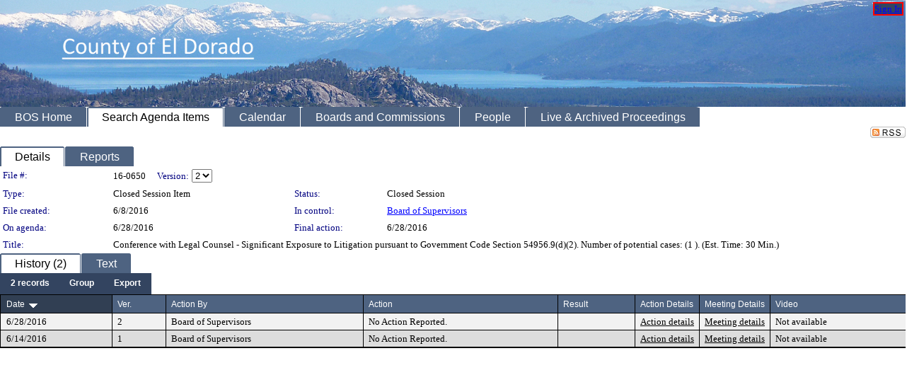

--- FILE ---
content_type: text/html; charset=utf-8
request_url: https://eldorado.legistar.com/LegislationDetail.aspx?ID=2763862&GUID=8EFC141A-D10A-4CE0-B102-07086949DDCE&Options=&Search=
body_size: 50382
content:

<!DOCTYPE html PUBLIC "-//W3C//DTD XHTML 1.0 Transitional//EN" "http://www.w3.org/TR/xhtml1/DTD/xhtml1-transitional.dtd">
<html xmlns="http://www.w3.org/1999/xhtml" lang="en">
<head id="ctl00_Head1"><title>
	County of El Dorado - File #: 16-0650
</title><link href="CalendarControl.css" rel="stylesheet" type="text/css" /><link href="Skins/Tacoma/TabStrip.Tacoma.css" rel="Stylesheet" type="text/css" /><link href="Skins/Tacoma/AccessibilityCommons.css" rel="Stylesheet" type="text/css" />
    <script type="text/JavaScript" src="AccessibilityFocusManagement.js"></script>


    <style>
        .skip-to-content {
            position: absolute;
            color: #0443B0;
            padding: 10px;
            z-index: 100;
            text-decoration: none;
            font-family: "Segoe UI", Arial, Helvetica, sans-serif;
            font-size: 14px;
            margin-top: -71px;
            display: none;
            top: -50px;
            transition: opacity 0.3s ease-in-out, margin-top 0.3s ease-in-out;
        }

        .skip-to-content:focus {
            opacity: 1; 
            margin-top: 0;
            display: block;
            margin-top: 4px;
            width: 150px;
            top: -2px;
            left: 4px;
            position: relative;
        }
    </style>

    <script>
        document.addEventListener('DOMContentLoaded', function() {
            var skipLink = document.querySelector('.skip-to-content');
            document.addEventListener('keydown', function(e) {
                if (e.key === 'Tab') {
                    skipLink.style.display = 'block';
                }
            });
        });
    </script>
    <script>
        function focusMainContent() {
            var mainContent = document.getElementById('mainContent');
            if (mainContent) {
                mainContent.setAttribute('tabindex', '-1');
                mainContent.focus();
            }
        }
    </script>

    <script type="text/javascript" src="./Scripts/jquery-3.6.4.min.js"></script>
    <script type="text/javascript" src="CalendarControl.js" language="javascript"></script>
    <script type="text/javascript">
        var addthis_config = {
            ui_cobrand: "powered by Legistar",
            ui_header_color: "#660000",
            ui_header_background: "#f7eecd",
            ui_508_compliant: true,
            data_track_clickback: true
        }
    </script>
    <script type="text/javascript" src="https://s7.addthis.com/js/300/addthis_widget.js#username=legistarinsite" async="async"></script>
    <script type="text/javascript">
        window.name = "MasterWindow";
        var first = true;
        var first2 = true;
        function OpenTelerikWindow(url) {
            var w = radopen(url, 'RadWindow1');
            w.add_pageLoad(function () {
                focusRadWindow(w);
            });

            if (first) {
                //w.togglePin(); 
                first = false;
            }
        }
        function OpenTelerikWindow2(url) {
            var w = radopen(url, 'RadWindow2')
            if (first2) {
                //w.togglePin(); 
                first2 = false;
            }
        }
    </script>
    <!-- Google tag (gtag.js) -->
    <script async src="https://www.googletagmanager.com/gtag/js?id=G-TTMGN2RHVZ"></script>
    <script>
        window.dataLayer = window.dataLayer || [];
        function gtag() { dataLayer.push(arguments); }
        gtag('js', new Date());

        gtag('config', 'G-TTMGN2RHVZ');
    </script>
    <meta name="author" content="Granicus, Inc." />
    <link href="Skins/Tacoma/Scheduler.Tacoma.css" rel="Stylesheet" type="text/css" />
    <link href="Skins/Tacoma/TabStrip.Tacoma.css" rel="Stylesheet" type="text/css" />
    <link href="Skins/Tacoma/Grid.Tacoma.css" rel="Stylesheet" type="text/css" />
    <link href="Skins/Tacoma/Calendar.Tacoma.css" rel="Stylesheet" type="text/css" />
    <link href="Skins/Tacoma/Menu.Tacoma.css" rel="Stylesheet" type="text/css" />
    <link href="Skins/Tacoma/General.Tacoma.css" rel="Stylesheet" type="text/css" />
    <script type="text/JavaScript" src="GridFilter.js"></script> 
 <meta name="format-detection" content="telephone=no" /><meta name="description" content="Title: Conference with Legal Counsel - Significant Exposure to Litigation pursuant to Government Code Section 54956.9(d)(2). Number of potential cases: (1 ). (Est. Time: 30 Min.)" /><link href="Feed.ashx?M=LD&amp;ID=2763862&amp;GUID=8EFC141A-D10A-4CE0-B102-07086949DDCE" rel="alternate" type="application/rss+xml" title="County of El Dorado - File: 16-0650" /><link href="/WebResource.axd?d=HkmiNSkKJcp9zYO7iQ4LQenL3JpSZe2UGKB_Pk4r5YQRuZzPsLMsZzwrSvy9lruIl5GkgwLvHWu67vwJMwKSFxUTlVdL05GtcnLDPfablFs-ZjDTV4SRhTyPSYW1NSg5lG_yG93x297US-_TNEi91A2&amp;t=639011838938114026" type="text/css" rel="stylesheet" class="Telerik_stylesheet" /><link href="/WebResource.axd?d=urCACUaUZeT6oPoIZXShbnlgytxq3wMs7tMUnmP4aoFvw0sx5OWFviaAe2ZbWlhhQMX8Mi0FTDYCb8Y-WNvbuSFn44BI8cOyIzL5cbvgqlL7S5R5XTCNn8Q3MetXqXHM0&amp;t=639011838938114026" type="text/css" rel="stylesheet" class="Telerik_stylesheet" /><link href="/WebResource.axd?d=QKX1AO1vX8ebWKfbb4eOTKZ7XgDBItWqLqM672Ig3qQ3HhlG_I-hz_SrjdyOSSXr635e3yq9ulHFcK2kM9nd4YaoR3EZIdjDueENN-Tv2S715C9DxrcbNBHvWPj-Uh8x0&amp;t=639011838938114026" type="text/css" rel="stylesheet" class="Telerik_stylesheet" /><link href="/WebResource.axd?d=VTwVlk6LPBUQNnEgvORazChEHtncoK7FwkRZQJcbGr2BVqdGj-iMW8n84CsnH6sQIOMorYFprF7_7AGvMwNv4z3tzIzceC4LR6sIHT6HRi6eIJjhdKwZEvy_5yWg5u7LkNe9t3Ja19e1HCM9RMXxDcgFCvouxputivbLJtwdIiw1&amp;t=639011838942171646" type="text/css" rel="stylesheet" class="Telerik_stylesheet" /><link href="/WebResource.axd?d=lsHxUYuoKn-ifTgGVgyNZf3eZVw2bqdnrrfBJ8SSWF0J6XTAyGsj2XcoukzmozU2bdmLMxJ7YwvzKl3RXRh794KwnXvNcPwTMFgJz1q2H-NkU9XddzMi2rc7GFYRGxglrSKxgkmfnuvKqK1tihnG7Q2&amp;t=639011838938114026" type="text/css" rel="stylesheet" class="Telerik_stylesheet" /><link href="/WebResource.axd?d=vsKpXOsoEwDUfVug9KOqSmMo0ZYmPmZq9pNuuInW9K8LhCVDiGx-4gStdZMuqyTrdQnKi2y2KGw-JDYkasLPmGPVTN_zZ42kaVpGhkB2gwWbSGRzM94ksIhHXxPA1yg_0&amp;t=639011838938114026" type="text/css" rel="stylesheet" class="Telerik_stylesheet" /><link href="/WebResource.axd?d=Nhf6TpUj19KZ9rhEj2xtdQWB1AE9x3dfjERCbojyAxXP6CcFUcpIuRIjIS_IzCgwDtzHlcE6eqDW_UkCZmMuD4x586LEbaG9IrmDoMtO4sXgHE8h6D9e_UqLYjifNbvG0&amp;t=639011838938114026" type="text/css" rel="stylesheet" class="Telerik_stylesheet" /></head>
<body id="ctl00_body1" style="margin: 0px; border: 0px;" class="tacoma_">
    <div id="globalTooltip" class="custom-tooltip"></div>
    <a href="#mainContent" class="skip-to-content" onclick="focusMainContent()">Skip to main content</a>
    <form name="aspnetForm" method="post" action="./LegislationDetail.aspx?ID=2763862&amp;GUID=8EFC141A-D10A-4CE0-B102-07086949DDCE&amp;Options=&amp;Search=" id="aspnetForm" style="direction:ltr;">
<div>
<input type="hidden" name="ctl00_RadScriptManager1_TSM" id="ctl00_RadScriptManager1_TSM" value="" />
<input type="hidden" name="__EVENTTARGET" id="__EVENTTARGET" value="" />
<input type="hidden" name="__EVENTARGUMENT" id="__EVENTARGUMENT" value="" />
<input type="hidden" name="__LASTFOCUS" id="__LASTFOCUS" value="" />
<input type="hidden" name="__VIEWSTATE" id="__VIEWSTATE" value="6z3MRkiRUlZyOmJ+eT3cpQ49QUHqG48ITbwKoEBpAhEh5Pc3QJcXUuLeAuuyWcCmylBa5kcY1Ty2thorQoTMnxJa3140N72IBrxnFXcPAlE7o34tOaAlE87a6SudbRLvaUkbYW/ZHOuYeGrnDbtNauDIvrNwEYxeITrIGRJjDHyaFyhuUbOTXiaWenuceW5xuybY1+dMcl6+DBW7o5AAZuMntfrsXUwsjBdylIP5Z80HVn8Cc3B0pg6aw4HNN+eH/0fY+ko6rY7sa/b6Y+bs9FxhgfsX8lMWnN+uCoZjFsbt0A/GlI+tKmCDC0TCmbAmYFTMBYfY+y46qJXa+1MNQ/R/EfIpomACZxpbIKA77508Sd+nfd5ff+3JJMI1Q+V6ilr+YlAGw0QxJu1QDiTfnuiMbM4YL58Rw2llJswPfzOw+yDMX0nvq3flrPl/xDxdIN6san6IepgdBkRFZZt6Z2v3PgU9W5HTkF/GOJkgemDim7GT+GAnRGnPHgGXn6G/+8lBLHz2OYlSHZTqLXunI6Lp7TkTD7rzj15mgxvKRvXVwjuF1k1cd1Qpa30Habpgw5UWWpFT0nexOZqQqPWq7P3NOVFjS87sx4+Dam+RIXFIL31J5bY0sKcZwC1IrPUk2fPou2WZ1VshS51G7cxdjeUBvZ6JxO8xyCHvrUN+5ok9kDYBQlU6/x5gU3r1cq051grjcfo0AxA2huK3nWUE5CdbKOpLsG6qo/8zqMqVvgklDV2JEv1Il+lXq9iiXIk5XH+PXvUWqmWQoQ7t7nPJ1VfTOMHE16hqRMOed24Y1zmvc9j4P2nLPgoaO38/biqsv7asdOMqGGJyWEHIBfllWd3kEcvA/bjYdxxXDb3E/Fejzy6VzAxkhu5BBifJ+kO4Dyy/g0Uwi1vzL3t+85dfiw+BHXkyBJGG624v9Fh63jmAatm2QpZBwl/JuGdQ+rRpqMFOu/vfUULd3UaHrBuSuxfgSLZUcrfFYr2EmpkxLdpms5oxVQbc+ImCaYBOAG+f26V7IRiSsJ5cFdXNfxOelMfxtxkG0VziNmUOOrh+CdkluVVn5nN4HLBTEJwp2pMx9MM7TDwBZRUZDE8cqSJDiynQPm9Vu9NT1PuqzsB+HgatR8AJXBG6BDprtwnio9GupP/[base64]/yFBdEWIgSAODy8gQVdTPMXsCShJjIt4Ko7MSXKZEjJk0mQP/yWatO8heb/sceI6BmbDtAjLI0ewlerPZkK2lV7Wow0R86C+Hk+bpmrA0AhQ2dah2RvwU/zG/jPaJAsQ5v89Y6hKSaYf1zQG2I827OF0rp0nmipVlZdCoIl7o37FTeZIqpFwmFR98l6FYs09hw6i7L0mJrCxwYqhT0lgyTWKMybDwC/cpcU53x1JmOamRywStfzq1Pza7AW8e31pBM/OTs/+1MrHwYx5SSsatWSLDd58ZO5ElQV8YtOVJ+/6yw57eeg9Cl4HXbkpgsxBUjY/PERHTQ4LvZfkq19eaK9v/CB+CBTSJOFEo/atFoFg9nM66ZoBFLoZZnT7T35pr8S76gbQbgadqGTDBYk1jUQc7P4yfHILdYSzBJ+AcxcHAjsnx29HWMKaf+is1mNn9yCn16Dc6rETNIkxPL5pdi0oM739ZZ3hSBAfuIJu6qT3D+fVADOwVKSky+NhN8YMpm2vJowLbMeWdTTm6FVSvFbyNUd8uDscuJxqs4cv/BYj+MDUn4uW8qZ4Ww2KIokQxOWjvve7xetdMbmIjQAqK4wKU7TGxkLJ4hh7fS+ET/w3uaCRSrM2G9ZHiUgAoeqXLRihOC5ddWH7u7qbdc6XjRAyiWwSvjyRZVupAWrBMVH4ZWe4hO1c3WIzlsH0ou3KcXvq1crwYyUha++qDmE+0FdTrJSx73FysedH2m7z8FShhDzBS2U4H+1Ybm2QeAfkPUTtamJaQKepP0lvF9X0EzHZ3AEDjzFwCwlQyychHuuo8t9PM/Sy8snQJ7doR1SG9ePLOQvcr5LhFy0m/KxRQrFoS/zvlksGMQopfl52ayZ8WSJWhUp4sw5rtDXAIV/zEncMvcGiv985KHp33eYYJQfo2FZEk9k2EDB99lbvLPUMNzDeIJt8BFSj4UbalSAWQzsRNO2ExKjHsuygofkumT3/6DLdMARaAF7S61q/4ADMFfq012mfcsLMKJty8p6AV9Av9s0rheQoLMW6TYOmmmyexVjMNOVjTccduatITRRugcCjlNB//b4nGWpjXMtj6De51QQ2Y45Rrn8yTOmCt+OxPGHWZ4v6MnXlRq7NIsc2xZ8sPVckyAcNgSbm2kt7G0umfaGK2UDyrmAYhTIibfh70kt+U0kgrYGFTyNHnrNYx8DFvvWo5GIbMkTdAGkkzKersG7DOVteEhLRR4d5d63Cb/HkEbBvK7h5BDauASsqxBqldTPAsGMSjClws/1U7HD9U4UPhX+L9958/AcaH+u5vb4EDLvlyY9OY21AveAZBO6rlVlGb1KrBGJCzM5BbTrdFgns7Nw94T8fcy1fm7w4ywh0Uhg5IWEsbP327edmPb/aw09zayudrBl3KmF6oybyrGVmQacKY/+HoyZp9tfTD0FYPJvFMaNG2LXnVmIlcbRaKa+kJTGdSZH/d4cpDuDky9mOsWFXyts44vsnMjTMbQxN0/ZoXT0zkxpOxT0GbfMb7aYEKkMHtkz+b/aOblPJCfBpM9R8bFkCwhtZo1mKyxidZIC7RDJTWYcDX6rKRNDUTM6LkFkvlQsncPzGAclA8j3tDL67XVu4I6fVO04GW/9exHIcRcopBC84tD2Q0y0ZXQ0LghnRIUXBDD5+MwRFMVTt3S6lmzFHzxyXU0t+b6bICTMDUdJmK7TeyPOHj0mmgMsrJH84WYd7SQoh+XI1xFrPijddsDCRnLGParopSfos7UebOwfHI8fhvWW1/W7jZKe0t0foTywPxWMQpJ48TirOkxch+GZeKLO5t150HxO9nldPbyN6TiKsSls5FKgiQoy30WnTMdrpqw6GO6Bwv2SUWEtsKJOTag2r7UVx09xV5rsHiKZS41OTzUaHzUIjSxRXcjadPgS1ttPzxIY+50DQzTPJijSKebpWTVethCWcHbfYtOLCwJivmAZCRB+zy7/N0jp9LOmn6CUVcNNPa8BMyPPb9yJuZGP0htm2ZEOWwABOZaP87eArsaDjj++n+hj5iZV1sxsVM+NGFm9crQ/xpSpDpDKIByCsw9WMY6XSI7BfG87fKgc7BSu2PsnckXWAOq1hv9PpXwGEluvWiTKjQ88OnH3VGAk8CRHRDCHnUV8srnGlve/vSDdcybx3514z2TIsh/SnEyoi6VKpxnuuYpVofClta9R/WN/WKgqEVgAbrES6z+/KXY7T3hdJXNANe8DtTPCKL/gF82L/JG7z8KNcn2VDqh2Do3+P1Hp/nF8DlKBt7izFx/BwQvVAstF+AMxk7reB1D0dWGZhIj7Hbk4FMqVOfZjxmkTZBXmi3UTRGxih8lmy+erTyMEzj161b6fBIuVZ1yMGp4y8eMrpbUSKW2pgjoUEsh/7A9cMY9uldyU+8zRdVwqCQqZlHhq7/DZcG2SoGbRYdblpYfRv1czBuAIQgEMQhbHlu4MUttWOWP5dqbgFqJA5YHxSe4LGqG9IUEHccKQHHJ0x7ERPik3zPOdkBMP3GxJEQkmR/77s4wvifQu6SmhFETmWKCwXOUAIoAmHpbSzKvrxlplTFN3snrezMD9e+Iz0NxWZqcdnFHWSEDZLqN3War8l51KvIkD13JE2N6sF++N6jlnlVZow6gLHtx5lBnIRXpvZaxQMk4GtXk1i5tCyEuSBaoDnm9mcp7KJrQZpGY87fAQwr8uBYRYO6Yb8a/w4DsC2h3Hpauet/wKtKg+gntpkxxpuIoK2IvUhilXtnb6HAMYHbzYOoAqbnFrU78g0cIEPw+W9dl7feRRirSZGyf8NQgf0OSsHBS/ZiF9X3P0C/eB3yh1xxOo80R3/euII1bpmVsJSs8/7ilaJHWOzu15e9YxZlkesFXHAXAXmlS/EEdcIpDdhoZek+aRFeFJXST5KEPIH12BOV4KSV66mloRfoXBoPs197+RP+KsTuB7uCi9uwPsI5FoTcWOMLdNCNpG9P7+me4nr7rQo9VBDiGdw8aSXpYG8Dv6YOyQGG++6qBQT/gy5lyYYXZ/KrODv7i/Y90RSDih4yf0Pv5yV74Lhqh4IAMMVROSZhaXH0BnDvwT/iFKMUHAQCJ/H4kNpZ/QRam3Z4LECmyX/Cg+UyH1yWJWLUYcTKjC1gu9pPZnXpZLaMoiKTHibsd+B8wROJ6flPUMDiRjNYBvqWS+2d4CCB/qxvG6MYfn/Y8Kt/OUazgkRaw1K7MX/3gkY2WkEIL1ObeG9dRk1dR/N4rBixmFO2/RBsfdCrE8dS1Z4JFzhbc2pF/ODJoZ9Aiz/ObekXWMs8LufX1ogmR4hTZtXlrU02RzjLn/a2VSXrwP+fUSFuMaSIX8NZsDe8DDLzg/vQ35CrDmcvIR9Kv+6rveR8PBm5AAwMCZ1+eJc2EnSbQYVvlWISfFI+MEcZcwk+7i9y5rzVdyuh+kH2RpZrVFWIY4eg7Zw2lAeqj3INHFDBA0vgePNt/6TTYQYcx1Zdxy1TZLwuh5wjGngh3WcG1vV36Z0LZ7b86lEGAES3EZL8ovZMx1v+ey5iORhumvGGslburHDVguTqeYuxwtcu9I3keRC+x3Ca3kmYdbIPuEVjiLZAzrRG2xHLqVLBbIMnqOpopHDxZxumAmSDnTMWQv5N0JdqyxlIP3mfo3Pj8D3+doW/SzYULrpepthkroU38TEYuayLUiN1V+rp0/7MmQFi3KaABoOLmEFn746vyS+idy1x2Kuvk+TZ5mWgAk1Fi+gsdMuWP1diTNQ/CGWjKwLtCwQlD3Nt4ZMbHGgVPH+Rh0B6u9nozis49ogm2k1rWZIv6dMYUOAciMC3BACrnNJVlly0Fs5kQq/BxZNxmAVvX1JG7Hpq3uo8SXT/8TiYbe66wBo0CRqzQPtok2cj/AaJe2mH7NTuEod+HQODSGl9jNQLUljIvK2y/1khfRGy88J5mv4jz/EUDh6AzRWxzICP9v2B1LL8VIOWm8Re7kO4iV2r5z8P9+UrB6LXmozccv0rm0WB8zOSjpc9iNpu2wsaRIRRE4Z6VgHgHNZQgpUp/xOUjC72xwO4ng54C1/hCfG/AMhIk826vwhNspxUoe4465+X882tenet/HwWVUAG0eQoWq1mmU9Jyu9bT8UMhMWFNZT+SjCK6YwwCluvfAQDDBRosJntX/oeMI8ocZP2vAMQFtQemg94AUEGAh+9DO7JeFoQjnNjGEnmw2nuIdLgnhW80IrejNzb8FjwHNjDt+dYAjOkJvopOdN/+FxwaxwNICHWRI0QrHa1qGGuJmCWblM1pv3Uj1tXOcAWwua9xVZZUqxxivC9vwLx9yxVWLNps/mDEDpG9h282aOU3iPrTubZnIyUAaVixc51IZAO63BoZ+kbQP7TpBQ21m2hhN16bWJ2H2Z9GsHAAoB6HjWMFm22IEs/mJeouH26E0BgpI+ku7NwQ4a1khN93QXmWM/nXaM31BblvRk/gYFSc170WuyVwnTpDw4s5NZX4cd/Xps/kx51wTjOmIlxzs35GZzti0W0WY73WuF/3mKhCYO4wfddQ0C25MXifq2HsAYxPXLgEQIzxuf9WUEPQ5+t19wcsDqCYaZWiBNXZOAjEQcCZYXE5H6BeZnRgQ3UmpWmTJD9MClNKR/uRx0uvWE7AXTGstjqzNkWWSkI+IojNHrbyJjRjckHJlhzyweE7w9hfe2FBxU2Vf70hCLCwtijY4RshD4+YJSSLl6ywL6VaMRys73Y2jkuhM4mtJXM5N68HIjGYbtYF5NBChJp7qwL+TZv0ujz7mqtDOF8UWFSVbhzH4aQAlOxVH/8PKEQuJaDHfCooT6lYEDG0EDc8fXz5A3u6sPnAO554KB1UYvgbxgPGPubDkUeFW8zk4k1IPjJSw8Inkm3F+JC+g+hJwTreVkv+Mz6RfzXjX6tBc4OHiSl+X3DDrgGJmktfdmeE0jqR7rJiMdt2WcyFjTA5ht/QEZ/ZRwRXvHyW2N2cER3FzcBbumrxGtSayPPm17UtFO1Cebg9mw0bARlBG2hAflK/9qJBfC07DrGMJR2dnT6WNenpj7M3vKHKwXojsEmGdFnN2A8TzL1pIJXZNuzVE5IKmqsap4eDZ/QYPi/iBF8+HkY3ESHVl/uvv+101kJGtjibzEYLGVKliM2RQlYyBW2a8JKzsIp8Hi8D2KBAafmC8GAgesBfV+ixwsfn1SOncII7BCYG4zarWu4blWAQ1ndG/0QD2xq47xdKZ2t3v3lqQrPh2wHD/[base64]/kepiH/CC0NlXNOjgsmkROKu9/notw+2hLUQbNQMzr4zq6scf5i90gtmyfFL5jKz2JkEFUFZT+GUsTP9DDL74Wicm72b/7ORePKGR0fEduVxVMupge9aP7ANadW2j17rcfmpYeQrBBViA4P5Eip9u6kw9wl2Klv4qCFkWzhj48aZsBDUoVsq262tzscqpihOpzQRzRMDpHe3r3/6zAQDvFQQ/Dhz3vyXtQsczNzFtDngcBZKEweLQNR3ZZx0g79r0ogTLqNqf+UIHWdSP59X/GNOIlKjZ0LsjqMq3qdUIcuxNzRDyNbvb/eI8uWhUo+zLyQMgZvkI6whMx2iHLcAORzaAbRuV4eu9YE6lffoIZwdPjhZxt0sjf9pdMd6CnPFruQxoUmjOJGvyRNm/iAG4AyqlzhHqalxYXld28c17SYQi5nZLGTVGGPf2asymjcPltTr2XQRKWmtWU1AfXliWbSohi1yOlzZCvgLhUo0WyXKXElBmOQPsB2LrasT/4jGs+nvz6SDe/rxue5LHGsXHs8dgcX3Yv+Q7gYWwPhiPuitygc5W8aMAgK4gnzieJy3/UG/f7IvuQjoMfu6IWpLOWJ66LAX49lxuoDLmRH6lAxPkTrjc7tniG+s9yl2gpNLNX4ozDRlaI+7tiCDjt+vaC/g/koTcwloyay7OhCuiwz1I3+6kjBaz02CGoCjKCWjOJjvWBYvxBcWWkMrYDfYFhQNcBfW2kM5BRbePmNisYfOnEqXzBEaXs6iMZsxR56MttUUP93OKh23UK5PVnAaHdZKTfUF8RuwGaoZbDdwV+xAXZ7tjN0T/GE2PB9fMU269p3Nrcde5/hsABiaIRlgZb0L6C9vL7ewAwia7JB3+kESWMcmTcJbg7TwPrbPXtigWsbTpZa/wB2mdZNkh1SjaSsq8X6C7hCPlPECHTghEefxLJCGbgBdhxRE0ie8qH4JBYufYBbCkj5VvEVN924pv+RWenU7POejsOiEC8fb0fy2ewJtsObFSOjlUXibJ8eWZpzj5FPCqcVTbsbdl/elEoaeZPJ+GpTGhMSF11ScmNhF35FraJvNYzCYMcVif264xiuMJ6GrvBj2/gBQiJyIC2mVulAm1Oy8ez/2Q2ckzts2U0Iv0KNZdr2keSJUvQM9BUoI2pdkt2nhK6g7WmTyqaRrYlp0a9R3QlyEF5+kIIvZPd7ou5q/eHbc1OHpgsMLFLZPgM7qMFOUEkQh6qaPRn+Nw+3IHBl46+Xx0IlHFhVeWu10SfuPRAecshhkh3lbZGxpbCR4YHTdlTCfGBJlTa/XHhyvtQmhNS8FLVScewut/rC+/yK04dGrqArHTz4wCE88Y5PvlylPAWCn7Mx1JbJ7JtTgqnkN8J16TiCMr04u9V8beNjVkmmYPpc/uFDnbafc1fuUzxRL5of/XiZAKClStTGYTa8HxkWRtobGw9lvTfN1Er0wPQ+LdVhbSaIi1lmj6fd4Dw5opHsSKKfrzoZq80Pz3nbra/[base64]/6H6iAOXpxco22naq6VnGErLThMfey4KReFxE3QMbF0HpVkxTC1+d58cdgvE9L/QIupBTB7Hmwqmm7CUfM5Xyzs7GiaRYceeJm31V6QmJGj9xBZGFxN/pXgYvChimaIaaCA3+DjWW5JJZxk8b6r6CN+npQo+G+6lulyCiTm/hp5hKWIezFTI8xskc/t6kQkdHWqzAdA+0ho+hRCdu9IrhEMEsAno5BwdGWCtxJGKtiufsV7LZDk581yvAvnXIm9S5vPNj9Y5djhQqgZojaf/dVYjEqECZ4OXMXZLMbwwIbwLaRR6hud0FNgUjNOtwZtcjfm65K3LyBGMHP2PfT+Fj8ILJML577PPejrW5grJX6mwYb9MDzrp3T4j6cHOhBo+BUDA3Xv4zzpwH0Kcm0nijJ/GekKvrHXGDzAHis8AKznr2QGuNcq82HAGyVX/ynaBRgCVV36M89JVWTh6mtTQAIXtVH9TBdIzyIsyM12j7vZD7NE6QtVqzArAu59+IwJeXQjwbe7QCdF2B9/WlfCvOdGFk/gqjWFYjetYvbE7L/L3QA9L5Cxa9CASN2HwZvya5/OP+qNYJz3hlpxcr4OOLzm1+6XJ9iIY8T7RvqLiNbgw7LKAtrfFJQvkJ6WBL2+oxos0WWAzpf2Z9GWJmV7QsC5fADxtsJrknW/rHvZLhcY7I9kiLNEO1HpxW6MQgFiwBq0tfrb2wlZHqHQPgLs/wWVwaj+o/+hUlSdMvJ72RW+sqUKmbZUyat6oTs/l55mZ1v4NG/eJQXCBMXVfcsTw8aQSTz0oKsCBw5VOo8RX6Nmx2vW/tEsKLDKHxcInRzlccWVAg/[base64]/[base64]/bhJ7U/Bs7IiHr6hdJFWOikkiODEOoiPOUIZP6xNhiBGFFSzAumh+lDWyqkpQKgOCJurBCmptv2W1nUeyBg+Cl0MM8wgRWPUyYCvDE5JSMab7fCyhd81qjsEPQZTctE9Wz9vpW8sPX84dysQUA3hgGLdgp8xgLJUZFUXHIMG2Ab84iYXkW/Kg4GhMqwY1bUYUcvTThZ3jXCnY33+uFQaLnKbAHt1KU7JaY2Zmyy/oxq3dEqMIjTO8PgNnSmRPJMhdSU/rlmuFFVm6/I6ao3WmQvMZkl8SkLlLJFtZm+VSvYGieckM8S3GdiEcGdWdWiBwY4D7XHrdkWYc1rXQltY9m6ZglHNUGjM5iFnomvfZVD1sF5Qt7v406wmYcOfvcS1X6kcX23rte34gEOysAfojF9tk+9zhQoiuGLSFQgwAYDE/5JHS1LjuO9Z1sbWzkFte4PLslpxpyb3vBHmQTW5q8GC9YSgmk/ivuzveYvpnBvWcMMp3RZ/R/H8KrzpVF9HO3YayWDz/abrfZeSanYqT7VDPO3SnTSYQGQ5ZL1ZB7Zge5fCl2b8YTFhix990WEHb1KBcoX+zhYGRf9dswnPrWIFvJiHR3lQAupo+ttHpy5tKZ/eqSnBSFzGhcwLgWMv93ibWQs9nWlUX/Sy8f+iz6DR+hrrEya2aDzyse8a8aVgku/ywnZzcPaIC8j1i/Kd4fk3iIVt8H9xYIBJzamlUyZaa45Qrle4xrFf+ZIEaj/ajv8eL0hQxD+L/ChexfRAk2KCjwTGpCWKHXi/[base64]//JbIRKzJxnfNAgPfiREBdHlqpFafgIbbIl1m/Gek6tKbc0xf3iyjchoR2wh+8rnVNok/naVCnCLxXRdKmhXkZx/ooHi9EEvh4nNXeC3VBWX6lYoxrC5VVkL1x61CjGoveI+atQfEb0ckHH80LbFsU3fr6w0miWFLZGdnFAVlgy+N9X8rHeSykseiM+RKpVnMh1ZOoo5n0KjV9T3/Fw+j5tIz14cfFQ6btHIVPRaHNDHVrnXFwUuDoWpJPSC3BQFoBADvMxHE3KoVxbPMFg9Z61zxYP5mtZi51V4xJlLcGsYaRbkwmnpw4CAB8OdX7by5b8Fz4ThACVFATJKF7pl/QIZ9PRODUwOwLjbV7/Jxo8lJnvQKHcrV6SsKibhzZc3wCYH7d9uugmD+my/VqVlJjuhp9I1+D69oHg7SMGDPLuTccxRkzgDNwpzz7AFuQ+gvnFWKR7JxCctPpRp2CSKW6+LPyAasGo3bGLnmjbm1ARbOCT3QbCRmmPzJs2H5owtdZivXkeu98NX+ytwSzQJFM+m5/juM8YxS1ctBZHY/vEFSKwOzlyuywQ+RPYnq9G6hSvRpMAkE749HkKdDGf/b+wBE7Ze6LaubyyROC8dtesFZxhH5PaaSw2MNwTK1phR1QGE20JQcfZSn27v876ofxdXsuLwxQzl//P+oTEssY+YvdIVLv41xLmmUzTW7TlXgL5FjryHI0XY1e78DeYv3pTfiB0JbvTbBc8OwwrocnO04aO4KJj/[base64]//PgQiLEs+kMjdm6dWdmq3rYt0P5bM86B6F0glq02PT88H/B+8vmPZfwqS6xx/5SAjiI6n010t6AGAtHCi5zvYjVcvpT5XjmkH10ZBdWj/wGTgB5S9XqpHEA3ZxRt+hfT8rvHSIe37PsDT8v9ngucYJyxF7cXsxbS3xdBVLURflKaKXJTtDUgCi8ZuBYFVmpZwRBmEZjGkDrSWcZyAg3H/ftcTauhiSzo3mA2hxLb3ryB0uOYANfcD2Gq4TOESkSqQQkMsVDZmsHYro4NB1iqCqRv7OJPtTgj/Vs7FCUFwED8oTp9cpXeRHWKq62wp9f8bP89vszvPX267DZrnxpHI4hu+OiBGiSOH2G6fa8uAL/wWkCjaih4QnQ9DtUdH6PWP1dldFsaDJn7ukKO2nG9YYina+/KPb+OyXlEo0oNGLIchITFjLKnLh7SHIDPhL39xUBZcEdHWRvLjNkUgd+onO8CDVK485zBSHsVp81KaoyaJpZhG56m9FugHpmX/5a7whFBoimP0O8PCNLe3LdLkNd/WtX15dgGBmZVEdSiXzL+rsw+iOt8b+68qA/BBs2s6s7xwhXyHJ0k7HCg35E3/u4WwYmCDe221WWQ37O2RygHxs/AzP9WvKsVKkQZ0J/1vrkxKujzVSmqUdwmk8iZx9rA6n93TD4Oi1UhoX38Vmou7nBuN/s160WMv/+iFdKDQY1v2BJGVXQgDed0SzgyI+pNnOrzReF5DcuUGo5OasKZ7Q9BSi+BDzJ5BASj1dIOXAU5rRbFIe3pLFknrHBd4M7Q5PpfURqq4pDVLKh8gGrQxKMOVpZaTtGBVlPlXoQe0cgdJqGf1SOAi5oV2/VAHvX/67MIAFBnyv+nesuq9S/[base64]/vtb9rgkE7leEl3tK1C8jS6273sjSA2bGsLHSUnRq5CIKze7W3MqRbWw3cw6tg43OSfRsElpt7akWGFP0wcCN63JUJBaK1y0pJlrqVnwDbEIseji6OL+2vRGwBfB/VGg6XAZwbe30nEK9qiIe9a6Zo27WDcuNgcvRR2g3spcvYgkeZQVmpPhEmGU22l4mihql1HcOQvJXaKTil3MtlHG6XFhrnJGIkzwnL+4TjBEIhGX1dS6s3nEDsFVufYmP/8fUf5jC26VD/wO/BNBc6bkZmGrKHNNvs5/ZdoVP2raJwiwOepouk2evouZpNl+qssj9GME4Tw47lyByRX8SUjFMklzwAxAfqDtlmuwnWRRRhfdOoTUqkDbBPTbQztaJ1nzYQ2Cgufui/nIsar086hIt+YeZGOa1QRL06ZL/VRMuc75GcHMua004voaLwpGh+nB4ZUc4MYWT7xUETCP4OucL1iX8enzrolZtQP9U2cmDjJ5kQv6XtgQ55UqRxaD+J6K3+Ad/f16EshixZ3jEfxApM5/3jGQhUQfK4LfcDoyVNg9VFxp2FuofnHljO/R0oXCW+zB6gQXnr4yvii6GI4j+tXLDP2grsjkwC88G4sMbmwLwARCFDZFn2qUvp1zf9eBj6QPVZnSGCAJ6fN8VYToJxiegiKJ6EdUA4gIfOAJjjTSihbvvLcJfq2T/5ziU5vsdN+3mdMoxyASUMyUW9kHiGtzjWSkHfGzT94L8+MOHdMEIKChaszYrEQ+xSKLYHZ1j2QhDfHCphrri7m5QJtWk/BTCoZ4loLdrUcr7JjhLeDcLU4Ov/Ifc6/9DfpeBmUQmI2GWnRhTcfMF+ZjEyo21RKwKuPtaej1B1GIH/Q6PPacHOAlfvNDk/zaWwFadwRS+3cixRHTGSoiH7RampIO5x4iO40D5sTi6Tt5EhNxnN+g5RZlsLjME5cDABRspl5Bmjj3vk8RaX/1nPoN48vsZffI+0KDCzo/KPy7YFAn/sy7Ph1kKwEsAyBvpyxpg6nWaG1GQkDXzGLSNdGoIm21LxnQPxb8HZupvZe8KvFLtyk0VmaQX1qu0Fvp+6nOloX+dz75zaM3p/dPxUpCBGxMjVZyIKPk+fPbn7II1EQRF+65m5p4CeGlYvSU2D93Tq+trM0oscYUX1fjuZG+DptNqhzooE4g/mB7qLutr1e3VMgCFlJSBP5Myu0KsuH2Aw/VekO7+vq1E0sEdh/GGYDv78jLm5KEENfV4a9r+LPXqY5QjeW91jeX+lH3i0Mtw21qIleNkhzyw7pNU0DUJuxEOzaW0CsRmPpNiyFC8pn4bIB5lGSry2rR8bMXUms9HxOEm4api5evumzxVeghp+XN83oCB7oLDGflR/zqE8OL6wPUsIMATzQd3uHtaVeZlX+TJ2X5Ls4jcAlC/[base64]/KX2OWDVhlm9F2XIdyVOeWme018MLzYPBphkb6pNsLXqwndGKrtgPvljf3K9WkDmC4Tfxvg5UqTMREgJYfGiPrxyePdRSdhfPoi6+dM27ef/AvVXugd1oWZKQotRPQTiOD2pYjGZh/pa73sOMCdzWzZLdUg2Vs2hY1PE9Gc8itayd1ZVk7Dg11+5KdwpyhG1+LZ084t6fQWn9nm7/aULF60SFgOGwBUap0mG5reIn8pN6HCjYytzCyGxWWTjwkkwR1uMfD13D5c5nvpdUToRJmkCce1YdWaR+ZHqMG+XcHYCtxaZDX4IhaWi03W8FO94VRVkj0Nay3o6i5fapw0GPdF8n2gwq8O9lBFqn6ZZmSrcuAj7Fb3FeAWYRVBBWxFQoZ9m/5TTOX2K+2AeVdq3Js/ohf5pNRaK/22tgZLOOETq7DNRBGl57lXtwCI/bUtkL/1jiufzF+7LFn0v6f2izwuApak7EG1+zMzdnP9nKzCP0RfpId6vc0kJGdZDGxbBDNfebjY9XEEBTyxiU5JUVySSzbMd4EYz4DJrO3JCrzm3J3WUDkx35iTo74K5OUafD2jwQMHOORyCGCDjNv2h5OKOiMiOh/SQEiEsH8NVbuof37jqPUwLQOR62gjTl3avzNd9mnNYTMgbU3TNNS4P8liw5IKSS2s7gkR/4o/fFuOpvi74R4jkRvD1zQKoECwol+zCoORlFmBbPKvjiEnMJQVpkvg54i6EwIzknGa4+NQY3kiL0S3AIRmI3yWO+eML4SGWORo/qoj1bxtJkM/YxuFYer6OKd5Kprlw6mthtM4deFxDZ3H+PhC30gt0/ucTcnUhodneql8GTcGtHYbuXq+7TpbgIHt68IGVDudb+zDhstvxw7TUwIpZE2FfXL13CJjbK9qAR9TFQhH9/x15Yz9+DJkg0pa9TPuPxaS9LJzka9pbbExj5zvGaXJOtpuAp3jilRzvrZ2bspRMBDc7+HJrWgb1pJs2l3P0El34uJL7/pVH5smqS3uwkht92I4fcp+SRuWw0DDf+ySYnOIrbv04RXLlvUpgM+p83ugfz3YmKpgRpapdgDkZjRzQ38pFz3O6uZ5/emCzZMTsVu0YKEXd+QZSze78luzEeh5L4pm0bpeihl7tf2+Q6KkeOUqjBcfHlmbiOAntiwm/KkhIMJ78pATs5sXxU9Y1hJfuDtQZNOMl1q5JLyQZNZx4n0kA/EDkbKT0/hSNe6pyyhi0DbD+ulkaNigkv6Vsyhmy/mjBRwJ1BnpxMX1JBWhv7xTAnY9FZ8A1z4gKRs7hykeNrCpN99SSfeGSCYd5776fzyFHLLvcc6znuPUuK7Rm8Li8F+kbjAgUVnX+pw4xRCGoT/KJ6TE1pKN9SFK1+AqUWVtNVgjMJMMXGm5fO8lL2+DSIWB2s+OGfrRcDPGWZVFUKlSbNC7JRp6kHXGQaaKJ2pcAtCzk2f4tuDxKl/vuQP8AwCO6AvG2JNn+m7JrF6cdRgfMyJAuUE4qyOmiO+z6s8/IE9JXKNuneT5bAIriNcpRqiElX/tUOJ2eNoA5ZS05KhodoRJovVw0ZoQBNbKsVAMesFXaYK7+o0MubiaMlUPCMlBC73EUUzdFOnYMEqlmmK16G1Rjq2KuAGViGIgTEAmUUTkPbHna9rEKUOHc3Iw0es6/7GTbIJLfZxfIjRRLpX0z/LDDkOkwMn4jJMxQoC6q1iL3F8JnMItTuiu4LEE6HS+mxzTOPsib8Td5xQiPkc+9fVH/OmowQM2GhCBhaXW/Mo6+raqa//rxkWZcTqqhWQua47QylYC2ccpcdrP5ZMeYKw6+qEzz8TDHbvfq+/gyu6J8WGWaargNzS6f1A45PVh6Z0TXhEcgK9fytNYC4Q5gAAfCbaO4jSQM1Hqgy0P8eQTx2mFU2XF8hux5KjDP5LNOwmejaM5y6+62HbBV5felddD3aROd4A09h106M/9KEVmajgu/RYcKCHNXV03djONYQIhT91WTMQqoubWehtgLlWEjQFkNcqYtVNVEBkQpM+ozzmeB+Y40jG+QHQzq9XelQSs+DhKMNXgFu/7yGG4afnb1yTC7KtLkI/+/+hlsgG9HsF8xsE69ARwBs9IOod9tIOvd1wo6IfMBosy07f1jrp7ArVOhUacdZmBgNGCKFJrUIwYWuWYoH6hybUuCRzwTEFpcTYOIoqkPGrHutPF7crJwzTOmUci1/fsLd6/GzJWwA+ON45QX4RHruOlbpUTR6pY6SwN34ryRwweFVvU6KqZ+tkxRUt9rU/3zf7lSyOzxkwCw+yLdNn576wOM5YXk81DSLvK8LQ0qdHNAXxZ7MQVBBVtYRmdGSndlAUBnyQz83R3/81aFjgUk/2GrUZ+9QwWAm3AIE5cp+JJCzDA3DLhm7xHqOAuFTWkiFN5SsR3HS0nYioTiZgJSQQK0c6k9UykFsUQKWKiBdX5Fa8+718xY95ZUCkZb82gAiHHlxyVItnR6rM8HGjQRISN923TnwYjvDnDmo+5VJxEB4E/w/ho6rqY+OpDYMMgQZPP/dnsddP4W2W35/xu9OZr9/12dYmAf7inyT8JJJIZkshSP5EhkQ1djtvAXdndA64fQoDvQSI7RsGzzBhndbFkHT3VPnLX+x6RXneE3jHMojyXXVRX3IjXq+FO0zOrE0/dwgsvPeqC/S4uF9KpzZoSqpLDWb6BFh4iOAkdW+tw5AvOhRhZEE9cihLKNatnEP1KA/oDw89LdKNRmB6IQuE6O87OeGRHCcJd9Q+7IPWLODBpEe8VpcoJjCrRhkmGU+Wo/[base64]/himG/wHgWqBE5Wap04BIcrQP2hKhGnrvGBlaEiEy2euYQCigRcGUC7sr9Rl+DYIK+iVz23u05F0zXo/mbWACsGGEVcBudsIo1r+fd5MDE1TEHT1Q9OETgqucSLS/KZUKhVhit/Kkifp1wlotXDPlXpbHXAX49h5TimO/xbY2M7fLXmgfC+Z3y5TyUz7pSDSEKiZB6a+6MUh4gdOlmnWY9sEpDdVXmXE0oIx+pc4MgLwrGHMWDh2rNMHzTRuYNsX5oRFEMD0hIq5obw9baoyQG8VrA4pYobwiU/Or7a/bGWwZMmI66F51ZWUG2xCfNtyqMB/u2cl0tCd6A434gS+2+M+YzEJ9jefNdDhl86OsNuEg/ALtbPSHUJ9mcjHqWA+t5DaUSgLszIrODfdxWItFWKHvsFzh2IciIyD6hCzUBcWtlN4NkYjlIAot/vW6+X0FQN6ewFIaKL/VS1R6Tucgtqb0LfVDyW296XV5e5vqVGtPvjJ0ma89tnZzNdW0EwaRs10TRMZ+RI9CCs0MRcwRha+0ftQuiNk/SK67S0fjI+GsttZwQDyJSa6AAGMXuszzz9PXD06swR1cm6y0QolduvHrBvU1lkcgjL82KbYkBSusIQjBRZHBznGjqA0YB2SOkDDWi4Xbv/4qpT6cAaAkLK/ulj+tsttQ4LDrpXRllkOhqUjrpPB7mpwLrNh8LnFH/oFOgHdcq8c37of/kwFjp2Vy6+IFSkPmgfbemEpEmK/9BmORu9jY8farM619ZXEdgdL2l/4ywQyPhnkyut363mmAXNjFWCUabPRYzEWty8PfhAPnl0WQxs2TNIBtp2/cXsSIShZRjpvTvPMa29ErAcih+7e2ldaZmcTD3w4SRV+mir0HK41umFl++pvAOgkmYGsGW5AUfBsouShLCOy2n2Vw29+j1GtYb42hGpqhRE93FaMPam3x7d74qYf6aFovFwsENl9jHKa1Bimz2odyHR7g7kSUGNRT639/[base64]/+OigQfJWV5yz1E90xGzArEWtfUWs52O4iLYfb+Hp3mxwvl67AwBNf1ZSp+wksrS76MPmGu7wIS1/nyAkNV0ZMIIg1fvynCiMqr3LqeVTqf34xmooaCq284B3OgBQ6lgoTYE5XjAymAI5UpvIOWmWNPC2gDDTb/KjKEvTtbiyN3v6i0T7bt7+7Ue/q32ysDOW6zV2DDEk6oNCKjIMU0lgFosfKXjPBIshQFyD1mTOJeHdFFJFBgeakeerX90wNGElCYmgT3fJcCC44YQ6zOEjFgB2e9ItCQokOrhYd9PiASa5h0yYEzAkf86NcB5kTNs6/Y4YGt8CTBgQtHVNp1eAV0pC1tefHUDRR+vFVWSvYdxdUMa8k33tat3uGEkN1SybyA5BoAaJnQBj1pvY088sHVz6WQNMwBnu+nUdJ3EFwt7GZ44MVKM/zfAnbFJGazDuTC6ic+ct2fkkvWuiCyFoMik46/eFALk3Hy68hWyre3DTMSm8qaD4r8PVWeQGxs9zWdf0nQcgCiqYRUuknqg518Jgetd+PeKbLgNq9TGpcfjv/L2higaVazoLIPAT9m49R+qjjgfAWtYMK6MrzEpXi9WhftNRTPWrKYyXUszzpa3LizhCCQG1b9gT2D6HV5fOmV82LrxQ78REppAdcMZFqB9JAkWj0etBbUBQuR6FxPGR1l2oiL51GDRO3aE5zeyQZg8Kr6CQIzxHdPwl0JxqcR2PYuVhLmrSryBfYAru1/ciSY334ZU+RHfNKWyJ/3xBi+xXM5z7lWOmfntoo+qFxZTwrgfgg+IjOgYtM4Wq8XN6NHZcvD/vwo9VqmzPqJNMbwMaDEE4MIp5unzmuDU+Gp5QfLJFmBI7y+L9QQa+ItXe2JHCRR7nRCdTtr2wDn4TQPdi/Z4X+w1bToGvCpLdfZKGbAShslDg45d1VDObv9umYsodYhzpjBimDOk4KjnpKsWClivayC8r2f3jtcbelFqwAbiNl44cEbK5h5kwyLE3kpngS3FD2itulpNEXSqowHdyeY7RdrD9WjbIJ1qF6aYtrHiyjYl/37VPHVzA3kCQSLpmjksc5FS11fP+Wcb8bbkTaj921jCNjFnz06Kl+Y9wP38oXdQqSPeRU0dizNKH2aHrSZr/7hINdkuSQoxdDWlVvUtbfU1QbtRKRLk6d84Kc2DfHQy7kvfrnD1fhv/SUKIasv7mNYSzYG07tRc+tkDflRp+2Fv1tCAr7PDbRIJ+PqTLP2txTik8omGjf5Wyiys0dHcUrnLMT069IFQ4tZgQuP/WxuOFVAAlYJ9TkD3+yna+/STSxxUIzGhXJ2wQ7CEvakVeDG2LoVblBH/O4VylkicgcQLVHxBY9O+fejM7zG+bhT/nddw19gUPVvC7QLK50/iOuxspzVTH2hLtVHr98ifeRZW142eAm5ycIRLpX4UpFwpGsHy9MoOddKS+5+ZF56SOh/0w4MYW0jZ1hTKcPMc6jw4GZSNAGz63bi2/wlMAPmiDZIAXEgFM4aYdAthBCRe5TBx+QBN/5NUnCP2plyus5teUJeFjm+8qgAbSAPxpCTAzWsRMyrApVa6hcNHL1d/qg/AGh7FyZRVGS25s/DPwAX4OiGVZzyiPY3X5Id+Spd7Glue1EFOJxUN/KgQ87AYUQFqkVA9pwzKE0bz0xl45E08LG2fmArlR7trFIgYXI8FsEwtvHJ9IUZ3TCwyQYM3GkmnhoFq1ntNadJuZ7yH97Hnm6bLsacP6miq1WAFWHhJJV/SuT4lY9dYeQNnmzj4HLq9WLMeknqVrCzP+CrFaUzLZ7ID5ivrCtFEiS2DK6oq4Q5i5UOTBZkwdrdqGjpMenC022NxEAVx4HgDPUPobwlY6jTGK83uyEcaT0ideBzMN1y6qKgeFCOFh7dywmHR63gePSOIIveaO5+UnrV2flHOh74q/abEAnB6yljuSwJcBqMrrI8Tw7N35o8R1X/AhHC2/Q4ZDoeyRYWb1S3AwKd7cmCJcD8MeC0goNoiRmvxvI7lPaeIZaxRtZdUznM+V2wPilXaseODLcWtdrnpH8qQgjinwXb03CJsDRZiMIyY4xj3a7iaGCogRTwkjhunVhbnOe/Zs2d6I5/bz6DCezLce+r1L6jz0OE25nMLm9AWwDqM9JBEISJAJsg3LbNyI6KQUfslPJO4RJcAGqsZoC40RawXqn841cD9Z4MDGNE7LhrEbkO0Th/G6arQzB8QdDER9FwtKdqJvrLlrtQcVufSK4aUX91T2VrnmElB2a6LFHQ2kUrRUBN28cl9OfxeN2HKhcG76ZK2o+/96LgsZ39/MPq/tD7nwIft7YGhv/[base64]/g3MTEbK00X5eMOQw2WyeZK5RGqg+zhQYh64s2Valv0nb6RRu+ltBHQlAWpiZ6S4rIpH4x6vLgh4L5SG12EfduE+R+JXiheq0LE4B2WYKo72e5cBJzL8dJ+kEVmX4i2trWv+piS4kqibV2DjyfK/BgndlG7GKUFoaqNpYvkWQ1dd/1WQ9CfzmtVrUCyuvtOO7WTU7TVSD/XIXPI0fCdFIBpdKhwpFRsDubVqcbACBtbQChdr16rETG90hvyssZZ4Pw02rDOFAQrbeRB60OLSvvqTnp3T33YQEnYrg77CfHgFapXiqYsO8G84zsR0QAUj97JL4QzcsRwQsgkCOl9ZL8NodXNRj39eNdMTt2fo9CAi3hK5hSKxKSUuDCqcw/4IbQqVfVOpYTAz+0TdZbx1ukK4n2lxtly7el9qNSGmYbDsch1XnL5IgiYAdDRwEHdTLDXWA8v6g46C8rsdvHnyD1vDHFEkT29j3u/plkoUolOOxgiUJWEUr0fcLRlEwFWlSaa6UT7JR0YcyB8p9aPs1KO2b2meNe5UV/+dosD4Fr7EcWcFkEbIFqCwCNioWOgKIXOYj5ibvzofK0KJdaLcdC3v4wY3S2dYERR6yGvSwJSh1X+BPvPfhU2btnNdEDUEvC3VXzhfZ1ey/+YWZteyo20TYgyW9XVPkYF7M3ETx8LSvVlFpgX8gPrHL/fs+ZUsA/gut1qgSRKRiUxTRpZnn5GLKIDCnU1/j9+GnVScRkmgrfg6cDlg9xa8WiqMwzBqt54X5dL8wayp1P442v0f4Y841rlPk6PX9Ihw6j+1oyRTwj/LJLEtbbeKNGiVtLDtR/[base64]/n0d8i4ylvyNhYr1j3NzKssb75/f4qL1wQPo7gXeG36MtjSu60K044wrDQwB+ltDYxGDxneb5rY1LRYro0zIzNYqfWp9jlA7VIpasrwkRScD5fXSgTbnLNiOc/hLGb5ZsUgiUN4pn5SzRUynMDBq6nlIX843DIEqHyCXOwf3RdJIL2N7FpFBt8p0Tdv2gg/+jZKuVmLn9FNLsD4sCLYwi/QlzIRuLJI8h5voOPeQCjcik5gBaZnp3NK+FQlF0Wnvf6OIqKogLsdgYGYsD7DvT/SBSHRwFZ3NNa0c19hQ6ErkLt//O1yP69+zFBfSZTVvqnScGs+fDIH8wGzWUJcqs19F5F0chOCTBFlhICvGEHldGPC0SjjSxardj/MgJhAudDWydnP9zv4MDhj6l9f24IK63PAteWJk0y566/+oxKw/3C2SFDibxtKod1BL5HM7az/jxX/dkEFEi190mxmdwwTUixwVgRx2d8hhZv/kq40gUqilKgp21FsndaZNkIzXESpqKHDhsR3mbTa2yhnKOmew/tri5hYFEGw3tlrCQ3GKmKOqFOz1jL9qCm8KtPt+tx/jN9PBze2YoW6VD8MK0u+GHivJ8M2VfSoOFoIjSZlN1AsQTIClcvo7eD/2fIV5pC+801Tox5ySrLINiE/QC+Y6raXjiPreEPRRAB8P7MP5AXhqG6woLlj3TYVbFp4BtTww81YHhgqKJPiYHFmMOY/ncm6oBXjMHYtdciyEQJc2eYNdjvHq0XVdwMjwLY+pRHV25Kb69MAUNsxzs1BfCtAnCyMv13NftwoaIx/XYMRn2kYBbKM01mpLS+k07zOHuaY1tuPxcwoO8WYHOwj5C3NWhgqhVhmEuvOd/+0QPZqCFHh9sFUCAHmR1mznU46FJygLQD+DwMRgcR5L70rp1u0qevql34N7efio7fvTNKS9R/ckMYONLgMnETfjaH5n3NlTSCGNh/pH4uVnEeNULS0Z3N9Lma7n6pNkp0mtNuO3gqTnwMyiv4BUZaRFh07qpDT70TEpyU5+ZCUbI3hJr4X3a8egG17XWb1535eezvB8+hCkdghAHRscc1LtNma7QdwWQpjfXfdaTwovuheWeCwkoeHBV1d8cb4wBrUQp4l9IrEKHFr1SVTgbWE5/AUcEOY8qPK9H2osZjSru4GCIihN7Y9AXG+oYDLrwSl+daORMr+hJ/OpvFVAGEvO62agPN6FjZSOlmSUP9zP9aHzAVElXAxI+nhoiPaWE9ETbqSNs/e7PdVwg73UFVhLTsJkQobHnh/69RkbWrfUKtvLotu8HJ8aztVIIt8OTTMiEzGY9gltjLXVDvU3D8/+Qicz9adxkiBAPzhITyTQCOTyzT9lWszzr6/2KMnlw6Nea/I9k/MhlYmHMb9YuRUREjFb+gAOXqtHlBBuWOyTIzixIgj4YRfIOAiZucClho/XVwOuBioj0LMWuWwIOBzDGx72JojlTAiq0j6IRfpaCbw8KbpFTzigDWBvPiL95zFmq3z9p/HMcMX3Sr3iZZgwdnp4vjc1xPqY+xwmQisk/XH8RmhpCexH+1+HgrbVktYgxUhft4qd6BKonFvWJEIo3Yok0zneEsoLjpryJv2Xe9WwiBJkROUqP5oqcKLFPTGDB/[base64]/TGiyGxQIS3pIrrXwJT95mD2t87zVpx4RFoxibAnEdcbyIsEEtxn3OCpwanfZdSolwX0uR+yXtLsqYZvKvYwiPlQggbB48ITRH+oYeQDyTkW0A7YrW1YSViVnOmL5ecMuIEf1VtWBAZ5XEp314X4pXzNRLvuMeaFq+UYeLE8jut+93jtE+GeGStSmEZ60VUK5rpDEIn0/zi8hzTtggGvGypMRzYVg3NfnXATHFUJfTTHcC+HvslXQbMaetpNT9lWTxoBNDhtBYUFA5BsZ0gsgR9XcVB0b2KWlTiswaT4KF3Vj0z9yxOW3cspYUKYc/ruj/[base64]/gR5AE84Y/LuTXDWmZNaaaVVBS7ZEQHyiTrIMQiByVQ/fjoUS1rKjs6YoH2TBL6sXmZtH0m6e9X6WFNlfDPYqiQkFW+Y4RlgZHehLMYWTOPqJ6SMCS7pJeUBu+dAXUPjg7Ex+uUtm+VUyP6Y8PFNvs8WEBKlPJBWHjLLG+L99kQH5crcKjMJ6dHyWvARde2AHQ3NYLXbGHRJiBf0atZVK2EEgzE/V7s6+yv909LMLSTGJNTIx7b7nKQKu5mHzVkCvquQfIqouBZhxsxsu1pPVtTo9l54hwbeCAiZ3J8mGLvAOVjfGVutGvjyTF0PSm+KAAQyrjYD+TFh9+MQQJilO7WBdCcpDEqKs+PT7B6RvZBmNFpWWbJT2KWL4UzEh7bI2AuUQXgelmT1xL3/15woAcb0AFrqSPnCK9qYyhPosHnlUZJyKVfCMx+l4wZtrhbCNnCo8doq0WCzcE9Zm9qUAiIvRKlD6QzUmwB19RMl0QHG/zviqzGbhPJAo4bhdT5Lez2NA8HU6WgdkyKgM/Q915kb2HchS48cFevTDfKRMdKMdJxLHaPYpgDaAoHw5lZg5HKeTja6WnzNa0++kfYp8eu0YAJf7YTU4st6rRsq14GDcL38uXe7aSg3dO9tDAYOD4QqZaZio1P+PIRjd2TfDTrrmEXpXO7lfArfrB1TGSaZ6n5e8WFeCOXDP812kNC2P5zpbT0+n7HQMKKLl+9SrwV/JnsG8W4Cs9NT46X9ntPO9uRpQk3Asf8mXdSadiNSX689XlObV4o3/U64bLMfkoOy/497llrL5Dz23qsZbRuWeGkYkRZ40dZtIuGwlqXlvDY7AJQlKlzCEZmSng80GKVx+kx/B8kK0cVxFAZNmyiQSWnusdjXqJnslBNVgnX3iaTZ3DmPmHWmdr35wViZU1LfvrkJ4lXed+qiTpghSnjvonS/gnEm32Rdv7J7UpmpPA1Zj7g5zZa4KlAbltm2v2o3Le3hACB1ojSjCZPZqsJNq4u4/5YTUyxaTdaqUexHbCUVqJ5Aa9Pu6T5fF+YxLX6uCjnaKjIW9rSg/p69Qh/XeilqOciNGblO6+FOupMuPMQHAgSwx/0kB3snGjO6PlIoEoBj+tHbE4Yh3AJQQLz7nRFaLYug8yLmFFtdcuHTjQqnT1M/LjdVsNoIUWmYtxy4SIhIra8ULmxDohdw0UERfhA/C4sGa23yJOKZVWZy0AKg+AC55kYw1zQdbObUi/NtCAtarPWs/XJSBCas1RbZGT/DewjE33kdnps3gpuuHidgm1PH5PAJ5X/Gm0Gc8hzcFiPs/oAp8Vmi5feqAVNVelipyw+wyVVAYZYYsL5gse4lul3gtcWjvYpsXqNuoQDh60o1y/rnGuoh8jshUKyPByFW5WK/Z5bc9z2gVoEpNaz004RD09F8AD2tVynF1wx1lYOzuq3aS8RUK/nF8UngL4WGgcp4IMsM01aZp/EwM+TefwWVe0um4yLNKJXsD88Q4YU7bKox3MjA0/UrSgrI7Q7ohUVHrzT0PoH1INTSpPxaExLTYvAkUmpPRlMoYl4zlZCzOxR2K6CDc6zQdvwLhgN5HZprUCwz/tjtB9Kz5FBEhwtUh+AXwqOia3tne12EY+oocxEY9JGxwVxSyhz9BSHpQozx+nGDi1HzIRumMElF1rwMfAgWu4M8gaNyJOrLEvZE55hhgpnQ1kSs6iubi1UaouWRDKzTCUWQyz44wvGjT2nGXlb0hi6/fhWwyaPXVK7krNusjj60V3ywbt1yys4w5LtSskvHH2efL1sQkci0z6XOApcxEAydFQZjw0s/XQAShvcgCRbtRx9mCQas+9FpFWkhnIvc5d37te4RKrMFv0i3xr32+HH8b5mXc5P/OJEXNAx1XWxQ7GYgTrI9jcmByNyZjhnhxuQu0hFS0sMLxfYkoHHIfY1WZL6flBW6wb4zMxe5AdWrkJdoWBc0BBrjvuDKTEgmFzyQSwVRZvZVhJFOThwPcPt630OVp7+IEA4K7g+ZfLh+zNUcHKpiZZsYg/B4OMbkq9MLdl0wU4qRjzDvgY64kIEtqbBj670eX1gMxPWvUK89kB3TafsvFX0zXIUh6Z9UOn8cDS4zFFpu9wG5v+o8wBgMKsvQr0W6bOX0gw2H8zbWHWeUJthcfddIWRPlIerwh/BhFpL/lsUYRv/M+P9EZXOKerKNn19Xr2XQUyorFFJVMuMa4z2G0qWRQM3Bg8+xMCKim3p+/uAlN/IUxdl6MmCF4tgAO+IglRMjZkCEwAI6pfXFlvUfhJcKEL5nMeq+4iiV4aZOYXZUpYQJ6WvS80T87yLx+zIwSsbuMo4N1W6Na0iwW7PNcR9j26cLXumw3oY11XYMqV7mFE+RgWhts+pfMnaqEMaYY8ZiV/F+1y06c46x+apNaAMCIbk+ro29QK/Koa9C+yVVcLDZkNjpxXnsG+5z8J45mfwCB8nZxYGktb1CQsi4QXDw3OW34uBmhK5ok3+W+L4+zETE4fNFYJgtiW0hGSOPMZipG+qTJbCQwVXdb70n10vQSNQ3nJzW6cyzNVZjhXlRKIKDZg31sfOogagP0B3G9u8Lid4hSfLSljhmAFsSW4Wxiu0/2qlddZdCwWMf1eviZYWYAfTxk5Ruaq9It9N0dWYvLs573t7tWQMujDeN51seBbKnWQgIB13VNf8frSIznnzQXcwZMzDpcfdSjasSrukwQ4KGjjV9V7NIH9c6PpMtQ0dXchOUefLej8jPWD/sY6/nLh5lnFTwbeonG7xVazgId4fihq/g5zFY5JreJj++e8M1knAKG5RbEf67fQiSUp39l1hJRnHylk6YghfSbwVJape+2Vg+t/ctsUQyDO0rI1coGbMXztZ3s6qzYkn9gZd7WBPGnIYlNDljtAb7l5tuOwXzlwz3XBQXlHVP1bpOFde1kJ4ZaH3AgSXQbrTccrUwT6H1Uxde9WrjALgsY8smkmG88bamuuub1sY+8ISkfFzbYnjAz/8q2eX45Z9iAGsuvLcXMC24gS/zzs3dBIdpnlKRUc6GECiH52c9NXe1hiviJeV8XSQPplvg6AZjBWYLauNaSDoOMyP5Wz/9AcPyRb52p9FZosAHj9PdFnJbGM5oNKu8H5aBH+6w7zpq1hUm6ekm7ayoG6N1IagFKIZWDao2NXVkhHlYf6u+au7rtohoEolSMoT1wleBLztPUobs5VJ4E2wG2iu7Ck1RJPcPJSRWTUqs891QssielRJgxqWN28Z7hw2vGvWTa2McJ4N9nAaroperOrXcAOgwy/p63rBWMFmaWdC5JeeD4UWuizZgzgoux//k0sFUElFsNGtGq8oNWYKB/Ili7EU/EY3+L+8uLr8yDbKiSzW2amyVR43BM9ZtarXf0Du8Ek2yYv7jgm7vH4onyhck5XQbpXlmV7fqGzzA4/lZpNfv2LOiy/EfHS0Y4m/GZBNqpgQBwijWIoTA7BXJCiXz5XDSzO8OzZAETeHRYxnCEoIvuNy4bP27hcdbj3/[base64]/P/v+//uuIsUA7e0qXlCQsxjEYmSajpEZFma9iCcEXNot9lpG9KF4xsonku6xY60p6fHFM9A+XK/CKlTd244oPdLZLFL9fexOlVjLEUp3w5pYRCe60mADEGvlGxO1lbfW4lctviSarLSt5tnTPgfvCaRysK2l5fFPHNLv0nAw1I5NOOyOsCh0r7lwnQ93za0knVCdLuIzCI2B+k2uutWdCMv+yGZqhxbnNrmCM/D9GQ/Lj3sZsdZTUcf21DJB1F5slk2+oG0mmjQbZN9N/R2BgqG492cvPM4NXbommdT+2pNB7mjgSXGnmSw9CCEa7Sy+2eyFKQ46vGkmrhG1PlugSWXgrKq3eaFBTvAc2Ni6dkzfqRO6iVMWYC8A5Z8oZWsjr5xBAXizWEFG6aPPijeVzR9rVCWNd/eZnR8vSgel+CD64nr3kTP0t3Znsf2oOMcHXlJvszKU90p7deuVHol+4SH6kWuRrR8C+OGnzXagB98xoyktzWdh3CYrU29LfT1nUYnFUcfiyb8f2HJwDCVdM3w73858BfhoMir/m7dtICvRpC/[base64]/2eINwRg7aa079sXRY7ZCQ9rFgltWavWdHivDLo3eIViiNqr7bk6QdH+dhOUB3qbjQ+pJ88nRlnYREa1PBz8H/jz64xvnmoMhnL67RccfMovPNr9ffhwQr+kLk0trN2GGJeGInbVDk17t94t1t5ozKoHAfeBh2wRFq+79WgQ1kjO1YR1EXFqbdMn5Eeq1mUy9IRRFv6ZfQk8H0zam5FCVByNsc5wkL+GRcA2Khx3sUQmNVvN39zseD5hspz/akgHhDx/AWRNq9g9+QpMxg5U9145HKyZgrcU69v6xRZ7EccaoLnJXNS5wpvASXbf43gZJeoOjkaqmL5WhxTC4L1BB1xTtdX3CoJexGEPchSP06tBSekz631ZrD5tjHJcwKMGKAd0d0lS+15ut3mT4roNMG6s4Zx410MHlSSV7aZtr/K2mbn2k+fiuK8ayQ4JJTm8Ck2+JZ1s7hUXBdUuUVK5W9hl2w/FwzYyCLApgIFdAZdaffesIN+hdodF4j3KlHETr1V1W1RRKV+YNEPEyl+KqTY7wSIKiO9zyZPpCQbE/DAYf6ijz66JUEwMs5wscpFckqJjXrgAgNDt3R9mFzhiOCalCc6iwMUkotTl1FsGKb3A6DeV53N2DEq+c+PQ0HZI73c9sBYvY2sb4je75yptO/bjp1vx//RZDMUZJCgJzzEJkd5lhGNr4Z0Dav7BvOEd8kLI0x0pqMDhN9vJpkuC2Eio1yM72wqaIkhZaR8KoN9wwzSkZGN+Jl6E+ChV6c+dWYokKBJvSD97/cwX5RSI4ADhB8EVOIkGjuEFcmbGU12f/ZYHh8/6ht1Io6h679hQ7ioGkVtsELjvzKPiATEWlApVxv6jMS79cOwDpjiPB/XpKA/0kjeVyERwv+dc2CeRo/vvbcFv4CMeOi/FM1Wo9j5EkljombcAZAtqN2ghMTxXO/rTFnW/zQBcjGdGnTVqg3nkwjDTcK+be0Ctz72tWEJ4p1M5zmhxsLfQrKoKGYmaFrXirdf3cU9F6Q/Arow11AmmAXV7g5lD27xjOkmZXBYCZLhR/MgI5FAdIMsZBVTgcDR7i708xdb+XFBE1sMfK/fq3upY/5M4DUcPcrxpFPg3aLKAdhhxFtd72KPDDQCzGY0tOwGAqXiZxzKCCTcKLZUgHUUBg2kfYVs1AUBliDkwXtDbw6GAx4oXE0IahivkwbuS5Iv7YnuMohvkCmuiHV/d8Q3eMEmpBjb2G7W5Q8zMsjCIDrblS/lfMPCZXGISHNWcitNGKfvO4G219R2C8Ry8UXJdN6SGDsPjA6bJYX9kDjaagFGWwhCfU68dZ5/qH7r9ClqoNM1mmUyKbr4I1XMKr+0swMCekSn59JBGvSiFPKmNsH0LOzYssbXyYxmVYEbrS90KqOPPB0tLEISXr0acLraNzWKxXgUKAb1y2nN/j4Sk7angzZbMfTL+jJpcXdjPPy0J56mxE2zI3U+ojK1t97yKoCHj/7O5O0QA1QeKXHjaxgeOr70wAqnJEQW+aCUjVAIUCTXx1khon25r94lTTFIzv/Wm0vjk/6fd/lWv6SG3vjojrDhwxSYt3PZlfCUuGCuTyHcEg7577UxzTCu06YXYd/tnxAeyyhykdVw2IEPwHpSwfrj2+RBm6KSV1CnYq0BHvGQvsYRo+l+usfif4AIEAc5mfGj8PI2jBJL1qyc7P2PnPV28dKdRLn+4IcftA7LWh/4twLFjCslMkKJabcc4srGBGaSZLJgSOXFK4FS/qTGDBj4k+YA8MK9JDi5qko1he81WnM+kyOK7C8l9JcngfpaEB0ivI/cgUITrckA2SQBhBLPyLMNpmvUWEeo2iFfECg8i6YQMM7rURJcENoKqF8K12jzJ0isdZ4+FCOnedK/Hdix/DL1nKkvlykbC4rSmBr+BFGVHdGdce4xeq7udkBELicGf9NZaGB2Lx1g1GH4hH14f0qm733hYnXRKLFPYBwK1ZEFJngo4GEaKOp9aDqGOdpNv+pLByB4AOICS1UyBWbvL94WVL2Szeh3fcWmff4EgKRA+XL0Jn/HHU161QwNW/DerVoJ49+ZSHh9enNFghD8dRZ6bcT0SYgjJQvs/+36HDq+n3+S4RXueRc2OCrhBTxQbrpZgAevco7AY2NPF1fSiY+bba/ZJeR4MnhBWaZOTGXVjVXCh0pF3G+irBCX1+KgUtT2kYUC/7NKjiTJFTdLlOPhXNliEzlMCRsEEA3gilUEI0aqmwnZJdRElqEsqwC3NwWL/0sRLHr+ytkuj4VGu9QaHm7FDSZM3YvzvejvTg==" />
</div>

<script type="text/javascript">
//<![CDATA[
var theForm = document.forms['aspnetForm'];
if (!theForm) {
    theForm = document.aspnetForm;
}
function __doPostBack(eventTarget, eventArgument) {
    if (!theForm.onsubmit || (theForm.onsubmit() != false)) {
        theForm.__EVENTTARGET.value = eventTarget;
        theForm.__EVENTARGUMENT.value = eventArgument;
        theForm.submit();
    }
}
//]]>
</script>


<script src="/WebResource.axd?d=pynGkmcFUV13He1Qd6_TZORgFZnSCrparFkrIEuJfwDAXZkWNM22O-yIaM6lN3nc0Q39wV3MOrSdRWOglWmn9A2&amp;t=638901627720898773" type="text/javascript"></script>


<script src="/Telerik.Web.UI.WebResource.axd?_TSM_HiddenField_=ctl00_RadScriptManager1_TSM&amp;compress=1&amp;_TSM_CombinedScripts_=%3b%3bSystem.Web.Extensions%2c+Version%3d4.0.0.0%2c+Culture%3dneutral%2c+PublicKeyToken%3d31bf3856ad364e35%3aen-US%3a64455737-15dd-482f-b336-7074c5c53f91%3aea597d4b%3ab25378d2%3bTelerik.Web.UI%2c+Version%3d2020.1.114.45%2c+Culture%3dneutral%2c+PublicKeyToken%3d121fae78165ba3d4%3aen-US%3a40a36146-6362-49db-b4b5-57ab81f34dac%3ae330518b%3a16e4e7cd%3af7645509%3a24ee1bba%3a33715776%3a88144a7a%3a1e771326%3a8e6f0d33%3a1f3a7489%3aed16cbdc%3af46195d3%3ab2e06756%3a92fe8ea0%3afa31b949%3a4877f69a%3ac128760b%3a19620875%3a874f8ea2%3a490a9d4e%3abd8f85e4%3a6a6d718d%3a2003d0b8%3ac8618e41%3a1a73651d%3a333f8d94%3a58366029" type="text/javascript"></script>
<div>

	<input type="hidden" name="__VIEWSTATEGENERATOR" id="__VIEWSTATEGENERATOR" value="854B7638" />
	<input type="hidden" name="__EVENTVALIDATION" id="__EVENTVALIDATION" value="oyLxFmUemnUAdH6kwXwFdrLXMkRO+g5+GRlJZ2MjZIH4KxfebcoI00J2mC1OcJ2i1ztlSfYX9cB9Kr1/SmC5NTiBfVaiNpjR2IlLA9QnvJeDzgv6dijQxNjOMvAhmYyo9ufrk5S5bWbW7orHYud5vqbsGuswSfOTi7K/O2VPpRvEVrc92x5s2rfPkycU4epce8qlEdnar7L8r5hRLQPuq8avsIz2XTU4EmqE64U2dOBSLe6Wu8ZaJwvpZrakNQ8Vg0q2f3s/[base64]/CaV3T8lUhx4gwYi8l2Q3HycF25iksEac1NQM7OhOK6ReNlxK7I+91MCJr+OYomY4c5ZB3CxiLRqSLyzOnplTy+oRy+ezxoNdWHBhlWDJQGI2A6gociC60Pvlpj7oC/eR4fn2sO9kAuvBLpnxvjOpGFFSzQjSd9nCFw0m/JvK1z6pVaNJEkIgQ==" />
</div>
        <script type="text/javascript">
//<![CDATA[
Sys.WebForms.PageRequestManager._initialize('ctl00$RadScriptManager1', 'aspnetForm', ['tctl00$ContentPlaceHolder1$ctl00$ContentPlaceHolder1$gridLegislationPanel','','tctl00$ContentPlaceHolder1$ctl00$ContentPlaceHolder1$ucPrivateCommentsPanel','','tctl00$ContentPlaceHolder1$ctl00$ContentPlaceHolder1$tblMessagePanel','','tctl00$ContentPlaceHolder1$RadAjaxManager1SU',''], ['ctl00$ContentPlaceHolder1$gridLegislation',''], [], 90, 'ctl00');
//]]>
</script>

        <div id="ctl00_divBody">
            <div id="ctl00_divMyAccountOut" style="position:absolute;right:5px;top:5px;background-color:#334460;">
                <a id="ctl00_hypSignIn" href="SignIn.aspx?ReturnUrl=TXlBY2NvdW50LmFzcHg%3d" style="color:Blue;font-family:Tahoma;font-size:10pt;">Sign In</a>
            </div>
            
            <div id="ctl00_divTop"><img alt="" width="100%" src="/Images/ELDO/EDC.jpg" /></div>
            
            <div id="ctl00_divTabs">
                <div id="ctl00_tabTop" class="RadTabStrip RadTabStrip_Tacoma RadTabStripTop_Tacoma RadTabStripTop" style="font-family:Tahoma;font-size:10pt;width:100%;">
	<!-- 2020.1.114.45 --><div class="rtsLevel rtsLevel1">
		<ul class="rtsUL"><li class="rtsLI rtsFirst"><a class="rtsLink rtsBefore" href="https://www.eldoradocounty.ca.gov/County-Government/Board-of-Supervisors"><span class="rtsOut"><span class="rtsIn"><span class="rtsTxt">BOS Home</span></span></span></a></li><li class="rtsLI"><a class="rtsLink rtsSelected" href="Legislation.aspx"><span class="rtsOut"><span class="rtsIn"><span class="rtsTxt">Search Agenda Items</span></span></span></a></li><li class="rtsLI"><a class="rtsLink rtsAfter" href="Calendar.aspx"><span class="rtsOut"><span class="rtsIn"><span class="rtsTxt">Calendar</span></span></span></a></li><li class="rtsLI"><a class="rtsLink" href="Departments.aspx"><span class="rtsOut"><span class="rtsIn"><span class="rtsTxt">Boards and Commissions</span></span></span></a></li><li class="rtsLI"><a class="rtsLink" href="People.aspx"><span class="rtsOut"><span class="rtsIn"><span class="rtsTxt">People</span></span></span></a></li><li class="rtsLI rtsLast"><a class="rtsLink" href="http://eldorado.granicus.com/ViewPublisher.php?view_id=2"><span class="rtsOut"><span class="rtsIn"><span class="rtsTxt">Live & Archived Proceedings</span></span></span></a></li></ul>
	</div><input id="ctl00_tabTop_ClientState" name="ctl00_tabTop_ClientState" type="hidden" />
</div>
            </div>
            <div id="ctl00_divLeft">
            </div>
            <div id="ctl00_divHeader" style="width: 100%; height: 28px">
                <div id="divHeaderLeft">
                    
                </div>
                <div id="divHeaderRight" style="float: right; height: 16px">
                    <input type="image" name="ctl00$ButtonRSS" id="ctl00_ButtonRSS" title="County of El Dorado - File: 16-0650" alt="RSS button" data-tooltip="County of El Dorado - File: 16-0650" src="Images/RSS.gif" alt="County of El Dorado - File: 16-0650" onclick="window.open(&#39;https://eldorado.legistar.com/Feed.ashx?M=LD&amp;ID=2763862&amp;GUID=8EFC141A-D10A-4CE0-B102-07086949DDCE&#39;); return false;WebForm_DoPostBackWithOptions(new WebForm_PostBackOptions(&quot;ctl00$ButtonRSS&quot;, &quot;&quot;, true, &quot;&quot;, &quot;&quot;, false, false))" style="border-width:0px;" />
                    
                </div>
            </div>
            <div id="ctl00_Div1">
                <div id="ctl00_Div2">
                    <div id="ctl00_divMiddle">
                        
    <div id="ctl00_ContentPlaceHolder1_RadAjaxManager1SU">
	<span id="ctl00_ContentPlaceHolder1_RadAjaxManager1" style="display:none;"></span>
</div>
    <div id="ctl00_ContentPlaceHolder1_RadAjaxLoadingPanel1" class="RadAjax RadAjax_Tacoma" style="display:none;height:75px;width:75px;">
	<div class="raDiv">
		
        <img alt="Loading..." src='/WebResource.axd?d=GlPPRoa3q1QmM_XFN5If4CxfN3S-cgQzypn6SHyBpvWh8wyZ5Cm_qsz7Vq9HLR86gm168gofzhhVQd4idaTUzMIuCpSQXhldpsbKcc80H-BmChfdAao3Pq3facHVJk-jMrBOnhhYV9yZqT-SvW4bfQ2&amp;t=639011838938114026'
            style="border: 0px;" />
    
	</div><div class="raColor raTransp">

	</div>
</div>
    <div id="ctl00_ContentPlaceHolder1_RadWindowManager1" style="font-family:Tahoma;font-size:10pt;display:none;z-index:100000;">
	<div id="ctl00_ContentPlaceHolder1_RadWindow2" style="display:none;">
		<div id="ctl00_ContentPlaceHolder1_RadWindow2_C" style="display:none;">

		</div><input id="ctl00_ContentPlaceHolder1_RadWindow2_ClientState" name="ctl00_ContentPlaceHolder1_RadWindow2_ClientState" type="hidden" />
	</div><div id="ctl00_ContentPlaceHolder1_RadWindowManager1_alerttemplate" style="display:none;">
		<div class="rwDialogPopup radalert">			
			<div class="rwDialogText">
			{1}				
			</div>
			
			<div>
				<a  onclick="$find('{0}').close(true);"
				class="rwPopupButton" href="javascript:void(0);">
					<span class="rwOuterSpan">
						<span class="rwInnerSpan">##LOC[OK]##</span>
					</span>
				</a>				
			</div>
		</div>
		</div><div id="ctl00_ContentPlaceHolder1_RadWindowManager1_prompttemplate" style="display:none;">
		 <div class="rwDialogPopup radprompt">			
			    <div class="rwDialogText">
			    {1}				
			    </div>		
			    <div>
				    <script type="text/javascript">
				    function RadWindowprompt_detectenter(id, ev, input)
				    {							
					    if (!ev) ev = window.event;                
					    if (ev.keyCode == 13)
					    {															        
					        var but = input.parentNode.parentNode.getElementsByTagName("A")[0];					        
					        if (but)
						    {							
							    if (but.click) but.click();
							    else if (but.onclick)
							    {
							        but.focus(); var click = but.onclick; but.onclick = null; if (click) click.call(but);							 
							    }
						    }
					       return false;
					    } 
					    else return true;
				    }	 
				    </script>
				    <input title="Enter Value" onkeydown="return RadWindowprompt_detectenter('{0}', event, this);" type="text"  class="rwDialogInput" value="{2}" />
			    </div>
			    <div>
				    <a onclick="$find('{0}').close(this.parentNode.parentNode.getElementsByTagName('input')[0].value);"				
					    class="rwPopupButton" href="javascript:void(0);" ><span class="rwOuterSpan"><span class="rwInnerSpan">##LOC[OK]##</span></span></a>
				    <a onclick="$find('{0}').close(null);" class="rwPopupButton"  href="javascript:void(0);"><span class="rwOuterSpan"><span class="rwInnerSpan">##LOC[Cancel]##</span></span></a>
			    </div>
		    </div>				       
		</div><div id="ctl00_ContentPlaceHolder1_RadWindowManager1_confirmtemplate" style="display:none;">
		<div class="rwDialogPopup radconfirm">			
			<div class="rwDialogText">
			{1}				
			</div>						
			<div>
				<a onclick="$find('{0}').close(true);"  class="rwPopupButton" href="javascript:void(0);" ><span class="rwOuterSpan"><span class="rwInnerSpan">##LOC[OK]##</span></span></a>
				<a onclick="$find('{0}').close(false);" class="rwPopupButton"  href="javascript:void(0);"><span class="rwOuterSpan"><span class="rwInnerSpan">##LOC[Cancel]##</span></span></a>
			</div>
		</div>		
		</div><input id="ctl00_ContentPlaceHolder1_RadWindowManager1_ClientState" name="ctl00_ContentPlaceHolder1_RadWindowManager1_ClientState" type="hidden" />
</div>
    <table border="0" cellpadding="0" cellspacing="0" width="100%" style="background-color: white">
        <tr>
            <td>
                <div class="RadAjaxPanel" id="ctl00_ContentPlaceHolder1_ctl00_ContentPlaceHolder1_tblMessagePanel">

</div>
                <div id="ctl00_ContentPlaceHolder1_divTabs">
                    <div id="ctl00_ContentPlaceHolder1_tabTop" class="RadTabStrip RadTabStrip_Tacoma RadTabStripTop_Tacoma RadTabStripTop" style="font-family:Tahoma;font-size:10pt;width:100%;">
	<div class="rtsLevel rtsLevel1">
		<ul class="rtsUL"><li class="rtsLI rtsFirst"><a class="rtsLink rtsSelected" href="#"><span class="rtsOut"><span class="rtsIn"><span class="rtsTxt">Details</span></span></span></a></li><li class="rtsLI rtsLast"><a class="rtsLink rtsAfter" href="#"><span class="rtsOut"><span class="rtsIn"><span class="rtsTxt">Reports</span></span></span></a></li></ul>
	</div><input id="ctl00_ContentPlaceHolder1_tabTop_ClientState" name="ctl00_ContentPlaceHolder1_tabTop_ClientState" type="hidden" />
</div>
                </div>
                <div id="ctl00_ContentPlaceHolder1_MultiPageTop" class="RadMultiPage RadMultiPage_Default" style="width:100%;">
	<div id="ctl00_ContentPlaceHolder1_pageDetails" class="rmpView" style="background-color:White;border-color:Silver;">
		
                        <table border="0" cellpadding="2" cellspacing="2" width="100%">
                            <tr>
                                <td style="width: 150px">
                                    <span id="ctl00_ContentPlaceHolder1_lblFile" style="color:Navy;font-family:Tahoma;font-size:10pt;">File #:</span>
                                </td>
                                <td style="width: 250px">
                                    <span id="ctl00_ContentPlaceHolder1_lblFile2" style="color:Black;font-family:Tahoma;font-size:10pt;">16-0650</span>
                                    &nbsp;&nbsp;
                                    <span id="ctl00_ContentPlaceHolder1_lblVersion" style="color:Navy;font-family:Tahoma;font-size:10pt;">Version:</span>
                                    <select name="ctl00$ContentPlaceHolder1$lstVersion2" onchange="javascript:setTimeout(&#39;__doPostBack(\&#39;ctl00$ContentPlaceHolder1$lstVersion2\&#39;,\&#39;\&#39;)&#39;, 0)" id="ctl00_ContentPlaceHolder1_lstVersion2">
			<option value="1">1</option>
			<option selected="selected" value="2">2</option>

		</select>
                                    
                                </td>
                                <td style="width: 125px">
                                    
                                </td>
                                <td>
                                    
                                </td>
                            </tr>
                        </table>
                        <table border="0" cellpadding="2" cellspacing="2" width="100%">
                            <tr>
                                <td style="width: 150px">
                                    <span id="ctl00_ContentPlaceHolder1_lblType" style="color:Navy;font-family:Tahoma;font-size:10pt;">Type:</span>
                                </td>
                                <td style="width: 250px">
                                    <span id="ctl00_ContentPlaceHolder1_lblType2" style="color:Black;font-family:Tahoma;font-size:10pt;">Closed Session Item </span>
                                </td>
                                <td style="width: 125px">
                                    <span id="ctl00_ContentPlaceHolder1_lblStatus" style="color:Navy;font-family:Tahoma;font-size:10pt;">Status:</span>
                                    
                                </td>
                                <td>
                                    <span id="ctl00_ContentPlaceHolder1_lblStatus2" title="Items to be discussed in Closed Session " style="color:Black;font-family:Tahoma;font-size:10pt;">Closed Session </span>
                                    
                                </td>
                            </tr>
                        </table>
                        <table border="0" cellpadding="2" cellspacing="2" width="100%">
                            <tr>
                                <td style="width: 150px">
                                    <span id="ctl00_ContentPlaceHolder1_lblIntroduced" style="color:Navy;font-family:Tahoma;font-size:10pt;">File created:</span>
                                </td>
                                <td style="width: 250px">
                                    <span id="ctl00_ContentPlaceHolder1_lblIntroduced2" style="color:Black;font-family:Tahoma;font-size:10pt;">6/8/2016</span>
                                </td>
                                <td style="width: 125px">
                                    <span id="ctl00_ContentPlaceHolder1_lblInControlOf" style="color:Navy;font-family:Tahoma;font-size:10pt;">In control:</span>
                                </td>
                                <td>
                                    <a id="ctl00_ContentPlaceHolder1_hypInControlOf2" href="DepartmentDetail.aspx?ID=4317&amp;GUID=8D6AEF28-D72E-4E85-9BCE-93169FD91B4F" style="color:Blue;font-family:Tahoma;font-size:10pt;">Board of Supervisors</a>
                                    
                                </td>
                            </tr>
                        </table>
                        <table border="0" cellpadding="2" cellspacing="2" width="100%">
                            <tr>
                                <td style="width: 150px">
                                    <span id="ctl00_ContentPlaceHolder1_lblOnAgenda" style="color:Navy;font-family:Tahoma;font-size:10pt;">On agenda:</span>
                                </td>
                                <td style="width: 250px">
                                    <span id="ctl00_ContentPlaceHolder1_lblOnAgenda2" style="color:Black;font-family:Tahoma;font-size:10pt;">6/28/2016</span>
                                </td>
                                <td style="width: 125px">
                                    <span id="ctl00_ContentPlaceHolder1_lblPassed" style="color:Navy;font-family:Tahoma;font-size:10pt;">Final action:</span>
                                </td>
                                <td>
                                    <span id="ctl00_ContentPlaceHolder1_lblPassed2" style="color:Black;font-family:Tahoma;font-size:10pt;">6/28/2016</span>
                                </td>
                            </tr>
                        </table>
                        
                        
                        <table id="ctl00_ContentPlaceHolder1_tblTitle" border="0" cellpadding="2" cellspacing="2" width="100%">
			<tr>
				<td style="width: 150px">
                                    <span id="ctl00_ContentPlaceHolder1_lblTitle" style="color:Navy;font-family:Tahoma;font-size:10pt;">Title:</span>
                                </td>
				<td>
                                    <span id="ctl00_ContentPlaceHolder1_lblTitle2" style="color:Black;font-family:Tahoma;font-size:10pt;">Conference with Legal Counsel - Significant Exposure to Litigation pursuant to Government Code Section 54956.9(d)(2). Number of potential cases: (1 ). (Est. Time: 30 Min.)</span>
                                </td>
			</tr>
		</table>
		
                        
                        
                        
                        
                        
                        
                        
                        
                        
                        
                        
                        
                        
                        <div id="ctl00_ContentPlaceHolder1_tabBottom" class="RadTabStrip RadTabStrip_Tacoma RadTabStripTop_Tacoma RadTabStripTop" style="font-family:Tahoma;font-size:10pt;width:100%;">
			<div class="rtsLevel rtsLevel1">
				<ul class="rtsUL"><li class="rtsLI rtsFirst"><a class="rtsLink rtsSelected" href="#"><span class="rtsOut"><span class="rtsIn"><span class="rtsTxt">History (2)</span></span></span></a></li><li class="rtsLI rtsLast"><a class="rtsLink rtsAfter" href="#"><span class="rtsOut"><span class="rtsIn"><span class="rtsTxt">Text</span></span></span></a></li></ul>
			</div><input id="ctl00_ContentPlaceHolder1_tabBottom_ClientState" name="ctl00_ContentPlaceHolder1_tabBottom_ClientState" type="hidden" />
		</div>
                        <div id="ctl00_ContentPlaceHolder1_MultiPageBottom" class="RadMultiPage RadMultiPage_Default" style="width:100%;">
			<div id="ctl00_ContentPlaceHolder1_pageHistory" class="rmpView">
				
                                <table border="0" cellpadding="0" cellspacing="0" width="100%">
                                    <tr>
                                        <td>
                                            <div tabindex="0" id="ctl00_ContentPlaceHolder1_menuLegislation" class="RadMenu RadMenu_Tacoma" role="menubar" style="font-family:Tahoma;font-size:10pt;z-index:3500;">
					<ul class="rmRootGroup rmHorizontal">
						<li class="rmItem rmFirst"><a class="rmLink rmRootLink rmDisabled" href="#" style="color:Black;"><span class="rmText">2 records</span></a></li><li class="rmItem "><a class="rmLink rmRootLink group-menu-item" href="#"><span class="rmText">Group</span></a><div class="rmSlide">
							<ul class="rmVertical rmGroup rmLevel1">
								<li class="rmItem rmFirst"><a class="rmLink" href="#"><span class="rmText">Clear sorting</span></a></li><li class="rmItem "><a class="rmLink" href="#"><span class="rmText">Clear grouping</span></a></li><li class="rmItem "><a class="rmLink" href="#"><span class="rmText">Group by Date</span></a></li><li class="rmItem rmLast"><a class="rmLink" href="#"><span class="rmText">Group by Action By</span></a></li>
							</ul>
						</div></li><li class="rmItem rmLast"><a class="rmLink rmRootLink export-menu-item" href="#"><span class="rmText">Export</span></a><div class="rmSlide">
							<ul class="rmVertical rmGroup rmLevel1">
								<li class="rmItem rmFirst"><a class="rmLink" href="#"><span class="rmText">Export to Excel</span></a></li><li class="rmItem "><a class="rmLink" href="#"><span class="rmText">Export to PDF</span></a></li><li class="rmItem rmLast"><a class="rmLink" href="#"><span class="rmText">Export to Word</span></a></li>
							</ul>
						</div></li>
					</ul><input id="ctl00_ContentPlaceHolder1_menuLegislation_ClientState" name="ctl00_ContentPlaceHolder1_menuLegislation_ClientState" type="hidden" />
				</div>
                                        </td>
                                    </tr>
                                </table>
                                <table border="0" cellpadding="0" cellspacing="0" width="100%">
                                    <tr>
                                        <td>
                                            <div class="RadAjaxPanel" id="ctl00_ContentPlaceHolder1_ctl00_ContentPlaceHolder1_gridLegislationPanel">
					<div id="ctl00_ContentPlaceHolder1_gridLegislation" class="RadGrid RadGrid_Tacoma" style="font-family:Tahoma;font-size:10pt;width:99.5%;">

					<table class="rgMasterTable" border="0" id="ctl00_ContentPlaceHolder1_gridLegislation_ctl00" frame="void" style="width:100%;table-layout:auto;empty-cells:show;">
						<colgroup>
		<col  />
		<col  />
		<col  />
		<col  />
		<col  />
		<col style="width:50px" />
		<col style="width:50px" />
		<col  />
	</colgroup>
<thead>
							<tr>
								<th scope="col" class="rgHeader rgSorted" valign="middle" abbr="100px" style="white-space:nowrap;text-align:left;vertical-align:middle;"><a onclick="Telerik.Web.UI.Grid.Sort($find(&#39;ctl00_ContentPlaceHolder1_gridLegislation_ctl00&#39;), &#39;HistoryDate&#39;); return false;" title="Click here to sort" href="javascript:__doPostBack(&#39;ctl00$ContentPlaceHolder1$gridLegislation$ctl00$ctl02$ctl01$ctl04&#39;,&#39;&#39;)">Date</a>&nbsp;<input type="button" name="ctl00$ContentPlaceHolder1$gridLegislation$ctl00$ctl02$ctl01$ctl05" value=" " onclick="Telerik.Web.UI.Grid.Sort($find(&#39;ctl00_ContentPlaceHolder1_gridLegislation_ctl00&#39;), &#39;HistoryDate&#39;); return false;__doPostBack(&#39;ctl00$ContentPlaceHolder1$gridLegislation$ctl00$ctl02$ctl01$ctl05&#39;,&#39;&#39;)" title="Sorted desc" class="rgSortDesc" /><input type="button" name="ctl00$ContentPlaceHolder1$gridLegislation$ctl00$ctl02$ctl01$ctl06" value=" " onclick="Telerik.Web.UI.Grid.Sort($find(&#39;ctl00_ContentPlaceHolder1_gridLegislation_ctl00&#39;), &#39;HistoryDate&#39;); return false;WebForm_DoPostBackWithOptions(new WebForm_PostBackOptions(&quot;ctl00$ContentPlaceHolder1$gridLegislation$ctl00$ctl02$ctl01$ctl06&quot;, &quot;&quot;, true, &quot;&quot;, &quot;&quot;, false, true))" title="Sorted asc" class="rgSortAsc" id="ctl00_ContentPlaceHolder1_gridLegislation_ctl00__HistoryDate__SortAsc" style="display:none;" /><input type="button" name="ctl00$ContentPlaceHolder1$gridLegislation$ctl00$ctl02$ctl01$ctl07" value=" " onclick="Telerik.Web.UI.Grid.Sort($find(&#39;ctl00_ContentPlaceHolder1_gridLegislation_ctl00&#39;), &#39;HistoryDate&#39;); return false;WebForm_DoPostBackWithOptions(new WebForm_PostBackOptions(&quot;ctl00$ContentPlaceHolder1$gridLegislation$ctl00$ctl02$ctl01$ctl07&quot;, &quot;&quot;, true, &quot;&quot;, &quot;&quot;, false, true))" title="Sorted desc" class="rgSortDesc" id="ctl00_ContentPlaceHolder1_gridLegislation_ctl00__HistoryDate__SortDesc" style="display:none;" /></th><th scope="col" class="rgHeader" valign="middle" abbr="50px" style="white-space:nowrap;text-align:left;vertical-align:middle;"><a onclick="Telerik.Web.UI.Grid.Sort($find(&#39;ctl00_ContentPlaceHolder1_gridLegislation_ctl00&#39;), &#39;HistoryVersion&#39;); return false;" title="Click here to sort" href="javascript:__doPostBack(&#39;ctl00$ContentPlaceHolder1$gridLegislation$ctl00$ctl02$ctl01$ctl08&#39;,&#39;&#39;)">Ver.</a><input type="button" name="ctl00$ContentPlaceHolder1$gridLegislation$ctl00$ctl02$ctl01$ctl09" value=" " onclick="Telerik.Web.UI.Grid.Sort($find(&#39;ctl00_ContentPlaceHolder1_gridLegislation_ctl00&#39;), &#39;HistoryVersion&#39;); return false;WebForm_DoPostBackWithOptions(new WebForm_PostBackOptions(&quot;ctl00$ContentPlaceHolder1$gridLegislation$ctl00$ctl02$ctl01$ctl09&quot;, &quot;&quot;, true, &quot;&quot;, &quot;&quot;, false, true))" title="Sorted asc" class="rgSortAsc" id="ctl00_ContentPlaceHolder1_gridLegislation_ctl00__HistoryVersion__SortAsc" style="display:none;" /><input type="button" name="ctl00$ContentPlaceHolder1$gridLegislation$ctl00$ctl02$ctl01$ctl10" value=" " onclick="Telerik.Web.UI.Grid.Sort($find(&#39;ctl00_ContentPlaceHolder1_gridLegislation_ctl00&#39;), &#39;HistoryVersion&#39;); return false;WebForm_DoPostBackWithOptions(new WebForm_PostBackOptions(&quot;ctl00$ContentPlaceHolder1$gridLegislation$ctl00$ctl02$ctl01$ctl10&quot;, &quot;&quot;, true, &quot;&quot;, &quot;&quot;, false, true))" title="Sorted desc" class="rgSortDesc" id="ctl00_ContentPlaceHolder1_gridLegislation_ctl00__HistoryVersion__SortDesc" style="display:none;" /></th><th scope="col" class="rgHeader" valign="middle" abbr="200px" style="white-space:nowrap;text-align:left;vertical-align:middle;"><a onclick="Telerik.Web.UI.Grid.Sort($find(&#39;ctl00_ContentPlaceHolder1_gridLegislation_ctl00&#39;), &#39;BodyName&#39;); return false;" title="Click here to sort" href="javascript:__doPostBack(&#39;ctl00$ContentPlaceHolder1$gridLegislation$ctl00$ctl02$ctl01$ctl17&#39;,&#39;&#39;)">Action&nbsp;By</a><input type="button" name="ctl00$ContentPlaceHolder1$gridLegislation$ctl00$ctl02$ctl01$ctl18" value=" " onclick="Telerik.Web.UI.Grid.Sort($find(&#39;ctl00_ContentPlaceHolder1_gridLegislation_ctl00&#39;), &#39;BodyName&#39;); return false;WebForm_DoPostBackWithOptions(new WebForm_PostBackOptions(&quot;ctl00$ContentPlaceHolder1$gridLegislation$ctl00$ctl02$ctl01$ctl18&quot;, &quot;&quot;, true, &quot;&quot;, &quot;&quot;, false, true))" title="Sorted asc" class="rgSortAsc" id="ctl00_ContentPlaceHolder1_gridLegislation_ctl00__BodyName__SortAsc" style="display:none;" /><input type="button" name="ctl00$ContentPlaceHolder1$gridLegislation$ctl00$ctl02$ctl01$ctl19" value=" " onclick="Telerik.Web.UI.Grid.Sort($find(&#39;ctl00_ContentPlaceHolder1_gridLegislation_ctl00&#39;), &#39;BodyName&#39;); return false;WebForm_DoPostBackWithOptions(new WebForm_PostBackOptions(&quot;ctl00$ContentPlaceHolder1$gridLegislation$ctl00$ctl02$ctl01$ctl19&quot;, &quot;&quot;, true, &quot;&quot;, &quot;&quot;, false, true))" title="Sorted desc" class="rgSortDesc" id="ctl00_ContentPlaceHolder1_gridLegislation_ctl00__BodyName__SortDesc" style="display:none;" /></th><th scope="col" class="rgHeader" valign="middle" style="white-space:nowrap;text-align:left;vertical-align:middle;"><a onclick="Telerik.Web.UI.Grid.Sort($find(&#39;ctl00_ContentPlaceHolder1_gridLegislation_ctl00&#39;), &#39;HistoryAction&#39;); return false;" title="Click here to sort" href="javascript:__doPostBack(&#39;ctl00$ContentPlaceHolder1$gridLegislation$ctl00$ctl02$ctl01$ctl20&#39;,&#39;&#39;)">Action</a><input type="button" name="ctl00$ContentPlaceHolder1$gridLegislation$ctl00$ctl02$ctl01$ctl21" value=" " onclick="Telerik.Web.UI.Grid.Sort($find(&#39;ctl00_ContentPlaceHolder1_gridLegislation_ctl00&#39;), &#39;HistoryAction&#39;); return false;WebForm_DoPostBackWithOptions(new WebForm_PostBackOptions(&quot;ctl00$ContentPlaceHolder1$gridLegislation$ctl00$ctl02$ctl01$ctl21&quot;, &quot;&quot;, true, &quot;&quot;, &quot;&quot;, false, true))" title="Sorted asc" class="rgSortAsc" id="ctl00_ContentPlaceHolder1_gridLegislation_ctl00__HistoryAction__SortAsc" style="display:none;" /><input type="button" name="ctl00$ContentPlaceHolder1$gridLegislation$ctl00$ctl02$ctl01$ctl22" value=" " onclick="Telerik.Web.UI.Grid.Sort($find(&#39;ctl00_ContentPlaceHolder1_gridLegislation_ctl00&#39;), &#39;HistoryAction&#39;); return false;WebForm_DoPostBackWithOptions(new WebForm_PostBackOptions(&quot;ctl00$ContentPlaceHolder1$gridLegislation$ctl00$ctl02$ctl01$ctl22&quot;, &quot;&quot;, true, &quot;&quot;, &quot;&quot;, false, true))" title="Sorted desc" class="rgSortDesc" id="ctl00_ContentPlaceHolder1_gridLegislation_ctl00__HistoryAction__SortDesc" style="display:none;" /></th><th scope="col" class="rgHeader" valign="middle" abbr="50px" style="white-space:nowrap;text-align:left;vertical-align:middle;"><a onclick="Telerik.Web.UI.Grid.Sort($find(&#39;ctl00_ContentPlaceHolder1_gridLegislation_ctl00&#39;), &#39;HistoryPassedFlag&#39;); return false;" title="Click here to sort" href="javascript:__doPostBack(&#39;ctl00$ContentPlaceHolder1$gridLegislation$ctl00$ctl02$ctl01$ctl26&#39;,&#39;&#39;)">Result</a><input type="button" name="ctl00$ContentPlaceHolder1$gridLegislation$ctl00$ctl02$ctl01$ctl27" value=" " onclick="Telerik.Web.UI.Grid.Sort($find(&#39;ctl00_ContentPlaceHolder1_gridLegislation_ctl00&#39;), &#39;HistoryPassedFlag&#39;); return false;WebForm_DoPostBackWithOptions(new WebForm_PostBackOptions(&quot;ctl00$ContentPlaceHolder1$gridLegislation$ctl00$ctl02$ctl01$ctl27&quot;, &quot;&quot;, true, &quot;&quot;, &quot;&quot;, false, true))" title="Sorted asc" class="rgSortAsc" id="ctl00_ContentPlaceHolder1_gridLegislation_ctl00__HistoryPassedFlag__SortAsc" style="display:none;" /><input type="button" name="ctl00$ContentPlaceHolder1$gridLegislation$ctl00$ctl02$ctl01$ctl28" value=" " onclick="Telerik.Web.UI.Grid.Sort($find(&#39;ctl00_ContentPlaceHolder1_gridLegislation_ctl00&#39;), &#39;HistoryPassedFlag&#39;); return false;WebForm_DoPostBackWithOptions(new WebForm_PostBackOptions(&quot;ctl00$ContentPlaceHolder1$gridLegislation$ctl00$ctl02$ctl01$ctl28&quot;, &quot;&quot;, true, &quot;&quot;, &quot;&quot;, false, true))" title="Sorted desc" class="rgSortDesc" id="ctl00_ContentPlaceHolder1_gridLegislation_ctl00__HistoryPassedFlag__SortDesc" style="display:none;" /></th><th scope="col" class="rgHeader" valign="middle" abbr="0px" style="white-space:nowrap;text-align:left;vertical-align:middle;">Action&nbsp;Details<input type="button" name="ctl00$ContentPlaceHolder1$gridLegislation$ctl00$ctl02$ctl01$ctl32" value=" " onclick="Telerik.Web.UI.Grid.Sort($find(&#39;ctl00_ContentPlaceHolder1_gridLegislation_ctl00&#39;), &#39;&#39;); return false;WebForm_DoPostBackWithOptions(new WebForm_PostBackOptions(&quot;ctl00$ContentPlaceHolder1$gridLegislation$ctl00$ctl02$ctl01$ctl32&quot;, &quot;&quot;, true, &quot;&quot;, &quot;&quot;, false, true))" title="Sorted asc" class="rgSortAsc" id="ctl00_ContentPlaceHolder1_gridLegislation_ctl00__HistoryDetails__SortAsc" style="display:none;" /><input type="button" name="ctl00$ContentPlaceHolder1$gridLegislation$ctl00$ctl02$ctl01$ctl33" value=" " onclick="Telerik.Web.UI.Grid.Sort($find(&#39;ctl00_ContentPlaceHolder1_gridLegislation_ctl00&#39;), &#39;&#39;); return false;WebForm_DoPostBackWithOptions(new WebForm_PostBackOptions(&quot;ctl00$ContentPlaceHolder1$gridLegislation$ctl00$ctl02$ctl01$ctl33&quot;, &quot;&quot;, true, &quot;&quot;, &quot;&quot;, false, true))" title="Sorted desc" class="rgSortDesc" id="ctl00_ContentPlaceHolder1_gridLegislation_ctl00__HistoryDetails__SortDesc" style="display:none;" /></th><th scope="col" class="rgHeader" valign="middle" abbr="0px" style="white-space:nowrap;text-align:left;vertical-align:middle;">Meeting&nbsp;Details<input type="button" name="ctl00$ContentPlaceHolder1$gridLegislation$ctl00$ctl02$ctl01$ctl43" value=" " onclick="Telerik.Web.UI.Grid.Sort($find(&#39;ctl00_ContentPlaceHolder1_gridLegislation_ctl00&#39;), &#39;&#39;); return false;WebForm_DoPostBackWithOptions(new WebForm_PostBackOptions(&quot;ctl00$ContentPlaceHolder1$gridLegislation$ctl00$ctl02$ctl01$ctl43&quot;, &quot;&quot;, true, &quot;&quot;, &quot;&quot;, false, true))" title="Sorted asc" class="rgSortAsc" id="ctl00_ContentPlaceHolder1_gridLegislation_ctl00__MeetingDetails__SortAsc" style="display:none;" /><input type="button" name="ctl00$ContentPlaceHolder1$gridLegislation$ctl00$ctl02$ctl01$ctl44" value=" " onclick="Telerik.Web.UI.Grid.Sort($find(&#39;ctl00_ContentPlaceHolder1_gridLegislation_ctl00&#39;), &#39;&#39;); return false;WebForm_DoPostBackWithOptions(new WebForm_PostBackOptions(&quot;ctl00$ContentPlaceHolder1$gridLegislation$ctl00$ctl02$ctl01$ctl44&quot;, &quot;&quot;, true, &quot;&quot;, &quot;&quot;, false, true))" title="Sorted desc" class="rgSortDesc" id="ctl00_ContentPlaceHolder1_gridLegislation_ctl00__MeetingDetails__SortDesc" style="display:none;" /></th><th scope="col" class="rgHeader" valign="middle" abbr="0px" style="white-space:nowrap;text-align:left;vertical-align:middle;">Video<input type="button" name="ctl00$ContentPlaceHolder1$gridLegislation$ctl00$ctl02$ctl01$ctl45" value=" " onclick="Telerik.Web.UI.Grid.Sort($find(&#39;ctl00_ContentPlaceHolder1_gridLegislation_ctl00&#39;), &#39;&#39;); return false;WebForm_DoPostBackWithOptions(new WebForm_PostBackOptions(&quot;ctl00$ContentPlaceHolder1$gridLegislation$ctl00$ctl02$ctl01$ctl45&quot;, &quot;&quot;, true, &quot;&quot;, &quot;&quot;, false, true))" title="Sorted asc" class="rgSortAsc" id="ctl00_ContentPlaceHolder1_gridLegislation_ctl00__Video__SortAsc" style="display:none;" /><input type="button" name="ctl00$ContentPlaceHolder1$gridLegislation$ctl00$ctl02$ctl01$ctl46" value=" " onclick="Telerik.Web.UI.Grid.Sort($find(&#39;ctl00_ContentPlaceHolder1_gridLegislation_ctl00&#39;), &#39;&#39;); return false;WebForm_DoPostBackWithOptions(new WebForm_PostBackOptions(&quot;ctl00$ContentPlaceHolder1$gridLegislation$ctl00$ctl02$ctl01$ctl46&quot;, &quot;&quot;, true, &quot;&quot;, &quot;&quot;, false, true))" title="Sorted desc" class="rgSortDesc" id="ctl00_ContentPlaceHolder1_gridLegislation_ctl00__Video__SortDesc" style="display:none;" /></th>
							</tr>
						</thead><tbody>
						<tr class="rgRow" valign="top" id="ctl00_ContentPlaceHolder1_gridLegislation_ctl00__0" style="font-family:Tahoma;font-size:10pt;">
							<td class="rgSorted">6/28/2016</td><td>2</td><td style="white-space:nowrap;">
                                                                <a id="ctl00_ContentPlaceHolder1_gridLegislation_ctl00_ctl04_hypBody" style="color:Black;font-family:Tahoma;font-size:10pt;">Board of Supervisors</a>
                                                            </td><td>No Action Reported.</td><td>&nbsp;</td><td>
                                                                <a id="ctl00_ContentPlaceHolder1_gridLegislation_ctl00_ctl04_hypDetails" onclick="var obj = radopen(&#39;HistoryDetail.aspx?ID=12131087&amp;GUID=0AD54840-1849-4E67-8A4B-D4568E34BC6D&#39;, &#39;HistoryDetail&#39;); focusRadWindow(obj); return false;" href="#" style="color:Blue;font-family:Tahoma;font-size:10pt;">Action&nbsp;details</a>
                                                            </td><td>
                                                                <a id="ctl00_ContentPlaceHolder1_gridLegislation_ctl00_ctl04_hypMeetingDetail" href="MeetingDetail.aspx?ID=534259&amp;GUID=C11A0CB7-3FE1-4F07-A2C4-B378A54BA531&amp;Options=&amp;Search=" style="color:Blue;font-family:Tahoma;font-size:10pt;">Meeting&nbsp;details</a>
                                                            </td><td>
                                                                <span style="white-space: nowrap;">
                                                                    
                                                                    
                                                                    <a id="ctl00_ContentPlaceHolder1_gridLegislation_ctl00_ctl04_hypVideo" class="historyVideoIndexNotAvailableLink" style="color:Gray;font-family:Tahoma;font-size:10pt;">Not&nbsp;available</a>
                                                                </span>
                                                            </td>
						</tr><tr class="rgAltRow" valign="top" id="ctl00_ContentPlaceHolder1_gridLegislation_ctl00__1" style="font-family:Tahoma;font-size:10pt;">
							<td class="rgSorted">6/14/2016</td><td>1</td><td style="white-space:nowrap;">
                                                                <a id="ctl00_ContentPlaceHolder1_gridLegislation_ctl00_ctl06_hypBody" style="color:Black;font-family:Tahoma;font-size:10pt;">Board of Supervisors</a>
                                                            </td><td>No Action Reported.</td><td>&nbsp;</td><td>
                                                                <a id="ctl00_ContentPlaceHolder1_gridLegislation_ctl00_ctl06_hypDetails" onclick="var obj = radopen(&#39;HistoryDetail.aspx?ID=12069335&amp;GUID=96C2A8F3-B6A5-41E9-9F6F-56162ADB0181&#39;, &#39;HistoryDetail&#39;); focusRadWindow(obj); return false;" href="#" style="color:Blue;font-family:Tahoma;font-size:10pt;">Action&nbsp;details</a>
                                                            </td><td>
                                                                <a id="ctl00_ContentPlaceHolder1_gridLegislation_ctl00_ctl06_hypMeetingDetail" href="MeetingDetail.aspx?ID=534258&amp;GUID=770E95C3-F37A-481E-B6C0-C6B2F3650537&amp;Options=&amp;Search=" style="color:Blue;font-family:Tahoma;font-size:10pt;">Meeting&nbsp;details</a>
                                                            </td><td>
                                                                <span style="white-space: nowrap;">
                                                                    
                                                                    
                                                                    <a id="ctl00_ContentPlaceHolder1_gridLegislation_ctl00_ctl06_hypVideo" class="historyVideoIndexNotAvailableLink" style="color:Gray;font-family:Tahoma;font-size:10pt;">Not&nbsp;available</a>
                                                                </span>
                                                            </td>
						</tr>
						</tbody>

					</table><div id="ctl00_ContentPlaceHolder1_gridLegislation_SharedCalendarContainer" style="display:none;">

					</div><input id="ctl00_ContentPlaceHolder1_gridLegislation_ClientState" name="ctl00_ContentPlaceHolder1_gridLegislation_ClientState" type="hidden" />	</div>

				</div>
                                        </td>
                                    </tr>
                                </table>
                            
			</div><div id="ctl00_ContentPlaceHolder1_pageText" class="rmpView rmpHidden">
				
                                <div id="ctl00_ContentPlaceHolder1_divText" style="margin: 10px;"><!DOCTYPE HTML PUBLIC "-//W3C//DTD HTML 4.01 Transitional//EN">

<div>
<div>
<p style="margin:0pt 0pt 0pt 0pt;line-height:normal;"><span style="font-family:Arial;font-size:12pt;color:#000000;;">Title</span></p>
<p style="margin:0pt 0pt 0pt 0pt;line-height:normal;"><span style="font-family:Arial;font-size:12pt;color:#000000;font-weight:bold;">Conference with Legal Counsel - Significant Exposure to Litigation</span><span style="font-family:Arial;font-size:12pt;color:#000000;;"> pursuant to Government Code Section 54956.9(d)(2). Number of potential cases: (1 ). (Est. Time: 30 Min.)</span></p>
</div>
</div></div>
                            
			</div><div id="ctl00_ContentPlaceHolder1_pagePublicComments" class="rmpView rmpHidden">
				
                                
                            
			</div><div id="ctl00_ContentPlaceHolder1_pagePrivateComments" class="rmpView rmpHidden">
				
                                <div class="RadAjaxPanel" id="ctl00_ContentPlaceHolder1_ctl00_ContentPlaceHolder1_ucPrivateCommentsPanel">

				</div>
                            
			</div><input id="ctl00_ContentPlaceHolder1_MultiPageBottom_ClientState" name="ctl00_ContentPlaceHolder1_MultiPageBottom_ClientState" type="hidden" />
		</div>
                    
	</div><div id="ctl00_ContentPlaceHolder1_pageReports" class="rmpView rmpHidden" style="background-color:White;border-color:Silver;">
		
                        <table border="0" cellpadding="4" cellspacing="4" width="100%">
                            <tr>
                                <td id="ctl00_ContentPlaceHolder1_tdText">
                                    <a id="ctl00_ContentPlaceHolder1_hypText" href="ViewReport.ashx?M=R&amp;N=Text&amp;GID=57&amp;ID=2510360&amp;GUID=C2C6216E-8E2D-4CA9-BB09-0A3EA8F0EBC1&amp;Title=Legislation+Text" style="color:Blue;font-family:Tahoma;font-size:10pt;">Legislation Text</a>
                                </td>
		
                            </tr>
                            <tr>
                                <td id="ctl00_ContentPlaceHolder1_tdMaster">
                                    <a id="ctl00_ContentPlaceHolder1_hypMaster" href="ViewReport.ashx?M=R&amp;N=Master&amp;GID=57&amp;ID=2763862&amp;GUID=8EFC141A-D10A-4CE0-B102-07086949DDCE&amp;Title=Legislation+Details" style="color:Blue;font-family:Tahoma;font-size:10pt;">Legislation Details</a>
                                </td>
		
                            </tr>
                            <tr>
                                <td id="ctl00_ContentPlaceHolder1_tdMasterWithText">
                                    <a id="ctl00_ContentPlaceHolder1_hypMasterWithText" href="ViewReport.ashx?M=R&amp;N=Master&amp;GID=57&amp;ID=2763862&amp;GUID=8EFC141A-D10A-4CE0-B102-07086949DDCE&amp;Extra=WithText&amp;Title=Legislation+Details+(With+Text)" style="color:Blue;font-family:Tahoma;font-size:10pt;">Legislation Details (With Text)</a>
                                </td>
		
                            </tr>
                            <tr>
                                
                            </tr>
                            <tr>
                                
                            </tr>
                            <tr>
                                
                            </tr>
                        </table>
                        <span id="ctl00_ContentPlaceHolder1_lblReport" style="color:Navy;font-family:Tahoma;font-size:10pt;"></span>
                    
	</div><input id="ctl00_ContentPlaceHolder1_MultiPageTop_ClientState" name="ctl00_ContentPlaceHolder1_MultiPageTop_ClientState" type="hidden" />
</div>
            </td>
        </tr>
    </table>

                        <br />
                        <br />
                        <br />
                    </div>
                </div>
            </div>
            <div id="ctl00_divRight">
            </div>
            <div id="ctl00_divBottom">
                
            </div>
        </div>
        
        
    

<script type="text/javascript">
//<![CDATA[
window.__TsmHiddenField = $get('ctl00_RadScriptManager1_TSM');Sys.Application.add_init(function() {
    $create(Telerik.Web.UI.RadTabStrip, {"_selectedIndex":1,"_skin":"Tacoma","causesValidation":false,"clickSelectedTab":true,"clientStateFieldID":"ctl00_tabTop_ClientState","selectedIndexes":["1"],"tabData":[{"value":"Home"},{"value":"Legislation"},{"value":"Calendar"},{"value":"Departments"},{"value":"People"},{"value":"End"}]}, null, null, $get("ctl00_tabTop"));
});
Sys.Application.add_init(function() {
    $create(Telerik.Web.UI.RadAjaxManager, {"_updatePanels":"","ajaxSettings":[{InitControlID : "ctl00_ContentPlaceHolder1_gridLegislation",UpdatedControls : [{ControlID:"ctl00_ContentPlaceHolder1_gridLegislation",PanelID:""}]},{InitControlID : "ctl00_ContentPlaceHolder1_ucPrivateComments",UpdatedControls : [{ControlID:"ctl00_ContentPlaceHolder1_ucPrivateComments",PanelID:""},{ControlID:"ctl00_ContentPlaceHolder1_tblMessage",PanelID:""}]}],"clientEvents":{OnRequestStart:"",OnResponseEnd:""},"defaultLoadingPanelID":"ctl00_ContentPlaceHolder1_RadAjaxLoadingPanel1","enableAJAX":true,"enableHistory":false,"links":[],"styles":[],"uniqueID":"ctl00$ContentPlaceHolder1$RadAjaxManager1","updatePanelsRenderMode":0}, null, null, $get("ctl00_ContentPlaceHolder1_RadAjaxManager1"));
});
Sys.Application.add_init(function() {
    $create(Telerik.Web.UI.RadAjaxLoadingPanel, {"initialDelayTime":0,"isSticky":false,"minDisplayTime":0,"skin":"Tacoma","uniqueID":"ctl00$ContentPlaceHolder1$RadAjaxLoadingPanel1","zIndex":90000}, null, null, $get("ctl00_ContentPlaceHolder1_RadAjaxLoadingPanel1"));
});
Sys.Application.add_init(function() {
    $create(Telerik.Web.UI.RadWindow, {"_dockMode":false,"behaviors":44,"clientStateFieldID":"ctl00_ContentPlaceHolder1_RadWindow2_ClientState","enableAriaSupport":true,"formID":"aspnetForm","height":"540px","iconUrl":"","initialBehaviors":8,"minimizeIconUrl":"","name":"RadWindow2","shortcuts":"[[\u0027close\u0027,\u0027Esc\u0027]]","skin":"WebBlue","visibleStatusbar":false,"width":"720px"}, null, null, $get("ctl00_ContentPlaceHolder1_RadWindow2"));
});
Sys.Application.add_init(function() {
    $create(Telerik.Web.UI.RadWindowManager, {"behaviors":44,"clientStateFieldID":"ctl00_ContentPlaceHolder1_RadWindowManager1_ClientState","destroyOnClose":true,"enableAriaSupport":true,"formID":"aspnetForm","height":"600px","iconUrl":"","initialBehaviors":8,"minimizeIconUrl":"","name":"RadWindowManager1","shortcuts":"[[\u0027close\u0027,\u0027Esc\u0027]]","skin":"WebBlue","visibleStatusbar":false,"width":"800px","windowControls":"['ctl00_ContentPlaceHolder1_RadWindow2']"}, null, {"child":"ctl00_ContentPlaceHolder1_RadWindow2"}, $get("ctl00_ContentPlaceHolder1_RadWindowManager1"));
});
Sys.Application.add_init(function() {
    $create(Telerik.Web.UI.RadTabStrip, {"_autoPostBack":true,"_postBackOnClick":true,"_postBackReference":"__doPostBack(\u0027ctl00$ContentPlaceHolder1$tabTop\u0027,\u0027arguments\u0027)","_selectedIndex":0,"_skin":"Tacoma","causesValidation":false,"clientStateFieldID":"ctl00_ContentPlaceHolder1_tabTop_ClientState","multiPageID":"ctl00_ContentPlaceHolder1_MultiPageTop","selectedIndexes":["0"],"tabData":[{"value":"Details","pageViewID":"ctl00_ContentPlaceHolder1_pageDetails"},{"value":"Reports","pageViewID":"ctl00_ContentPlaceHolder1_pageReports"}]}, null, null, $get("ctl00_ContentPlaceHolder1_tabTop"));
});
Sys.Application.add_init(function() {
    $create(Telerik.Web.UI.RadTabStrip, {"_autoPostBack":true,"_postBackOnClick":true,"_postBackReference":"WebForm_DoPostBackWithOptions(new WebForm_PostBackOptions(\u0027ctl00$ContentPlaceHolder1$tabBottom\u0027, \u0027arguments\u0027, true, \u0027\u0027, \u0027\u0027, false, true))","_selectedIndex":0,"_skin":"Tacoma","clientStateFieldID":"ctl00_ContentPlaceHolder1_tabBottom_ClientState","multiPageID":"ctl00_ContentPlaceHolder1_MultiPageBottom","selectedIndexes":["0"],"tabData":[{"value":"History","pageViewID":"ctl00_ContentPlaceHolder1_pageHistory"},{"value":"Text","pageViewID":"ctl00_ContentPlaceHolder1_pageText"}]}, null, null, $get("ctl00_ContentPlaceHolder1_tabBottom"));
});
Sys.Application.add_init(function() {
    $create(Telerik.Web.UI.RadMenu, {"_childListElementCssClass":null,"_postBackReference":"WebForm_DoPostBackWithOptions(new WebForm_PostBackOptions(\u0027ctl00$ContentPlaceHolder1$menuLegislation\u0027, \u0027arguments\u0027, true, \u0027\u0027, \u0027\u0027, false, true))","_skin":"Tacoma","attributes":{"role":"menubar"},"clientStateFieldID":"ctl00_ContentPlaceHolder1_menuLegislation_ClientState","collapseAnimation":"{\"type\":12,\"duration\":200}","collapseDelay":50,"defaultGroupSettings":"{\"flow\":0,\"expandDirection\":0}","enableAriaSupport":true,"expandAnimation":"{\"duration\":450}","expandDelay":50,"itemData":[{"groupSettings":{"flow":0,"expandDirection":0},"attributes":{"role":"menuitem","aria-haspopup":"true","aria-expanded":"false","aria-label":"0 records"},"postBack":0,"value":"Results","enabled":false},{"groupSettings":{"flow":0,"expandDirection":0},"attributes":{"role":"menuitem","aria-haspopup":"true","aria-expanded":"false"},"items":[{"groupSettings":{"flow":0,"expandDirection":0},"value":"ClearSort"},{"groupSettings":{"flow":0,"expandDirection":0},"value":"Clear"},{"groupSettings":{"flow":0,"expandDirection":0},"value":"HistoryDate"},{"groupSettings":{"flow":0,"expandDirection":0},"value":"BodyName"}],"postBack":0,"value":"Group","cssClass":"group-menu-item"},{"groupSettings":{"flow":0,"expandDirection":0},"attributes":{"role":"menuitem","aria-haspopup":"true"},"items":[{"groupSettings":{"flow":0,"expandDirection":0},"value":"Excel"},{"groupSettings":{"flow":0,"expandDirection":0},"value":"PDF"},{"groupSettings":{"flow":0,"expandDirection":0},"value":"Word"}],"postBack":0,"value":"Export","cssClass":"export-menu-item"}]}, null, null, $get("ctl00_ContentPlaceHolder1_menuLegislation"));
});
Sys.Application.add_init(function() {
    $create(Telerik.Web.UI.RadGrid, {"ClientID":"ctl00_ContentPlaceHolder1_gridLegislation","ClientSettings":{"AllowAutoScrollOnDragDrop":true,"AllowDragToGroup":true,"AllowKeyboardNavigation":true,"ShouldCreateRows":true,"ReorderColumnsOnClient":true,"DataBinding":{},"Selecting":{"CellSelectionMode":0,"AllowRowSelect":true,"EnableDragToSelectRows":true,"UseClientSelectColumnOnly":true},"Scrolling":{},"Resizing":{"AllowColumnResize":true},"ClientMessages":{"DragToGroupOrReorder":""},"KeyboardNavigationSettings":{"AllowActiveRowCycle":true,"EnableKeyboardShortcuts":true,"FocusKey":89,"InitInsertKey":73,"RebindKey":82,"ExitEditInsertModeKey":27,"UpdateInsertItemKey":13,"DeleteActiveRow":127,"ExpandDetailTableKey":39,"CollapseDetailTableKey":37,"MoveDownKey":40,"MoveUpKey":38,"SaveChangesKey":85,"CancelChangesKey":81},"Animation":{},"Virtualization":{}},"Skin":"Tacoma","SortingSettings":{"SortToolTip":"Click here to sort","SortedAscToolTip":"Sorted asc","SortedDescToolTip":"Sorted desc","SortedBackColor":{"R":0,"G":0,"B":0,"A":0,"IsKnownColor":false,"IsEmpty":true,"IsNamedColor":false,"IsSystemColor":false,"Name":"0"},"EnableSkinSortStyles":true,"ViewState":{}},"UniqueID":"ctl00$ContentPlaceHolder1$gridLegislation","ValidationSettings":{"EnableValidation":true,"ValidationGroup":"","CommandsToValidate":["PerformInsert","Update"]},"_activeRowIndex":"","_controlToFocus":"","_currentPageIndex":0,"_defaultDateTimeFormat":"M/d/yyyy h:mm:ss tt","_editIndexes":"[]","_embeddedSkin":false,"_freezeText":"Freeze","_gridTableViewsData":"[{\"ClientID\":\"ctl00_ContentPlaceHolder1_gridLegislation_ctl00\",\"UniqueID\":\"ctl00$ContentPlaceHolder1$gridLegislation$ctl00\",\"PageSize\":100,\"PageCount\":1,\"EditMode\":\"EditForms\",\"AllowPaging\":true,\"CurrentPageIndex\":0,\"VirtualItemCount\":0,\"AllowMultiColumnSorting\":false,\"AllowNaturalSort\":false,\"AllowFilteringByColumn\":false,\"PageButtonCount\":10,\"HasDetailTables\":false,\"HasMultiHeaders\":false,\"CheckListWebServicePath\":\"\",\"GroupLoadMode\":\"Server\",\"PagerAlwaysVisible\":false,\"IsItemInserted\":false,\"clientDataKeyNames\":[],\"hasDetailItemTemplate\":false,\"_dataBindTemplates\":false,\"_selectedItemStyle\":\"\",\"_selectedItemStyleClass\":\"rgSelectedRow\",\"_renderActiveItemStyle\":\"\",\"_renderActiveItemStyleClass\":\"rgActiveRow\",\"_columnsData\":[{\"UniqueName\":\"HistoryDate\",\"Resizable\":true,\"Reorderable\":true,\"Selectable\":true,\"Groupable\":true,\"ColumnType\":\"GridBoundColumn\",\"ColumnGroupName\":\"\",\"Editable\":true,\"SortExpression\":\"HistoryDate\",\"DataTypeName\":\"System.DateTime\",\"DataField\":\"HistoryDate\",\"DataFormatString\":\"{0:M/d/yyyy}\",\"Display\":true},{\"UniqueName\":\"HistoryVersion\",\"Resizable\":true,\"Reorderable\":true,\"Selectable\":true,\"Groupable\":true,\"ColumnType\":\"GridBoundColumn\",\"ColumnGroupName\":\"\",\"Editable\":true,\"SortExpression\":\"HistoryVersion\",\"DataTypeName\":\"System.String\",\"DataField\":\"HistoryVersion\",\"Display\":true},{\"UniqueName\":\"BodyName\",\"Resizable\":true,\"Reorderable\":true,\"Selectable\":true,\"Groupable\":true,\"ColumnType\":\"GridTemplateColumn\",\"ColumnGroupName\":\"\",\"Editable\":false,\"SortExpression\":\"BodyName\",\"DataTypeName\":\"System.String\",\"DataField\":\"\",\"Display\":true},{\"UniqueName\":\"HistoryAction\",\"Resizable\":true,\"Reorderable\":true,\"Selectable\":true,\"Groupable\":true,\"ColumnType\":\"GridBoundColumn\",\"ColumnGroupName\":\"\",\"Editable\":true,\"SortExpression\":\"HistoryAction\",\"DataTypeName\":\"System.String\",\"DataField\":\"HistoryAction\",\"Display\":true},{\"UniqueName\":\"HistoryPassedFlag\",\"Resizable\":true,\"Reorderable\":true,\"Selectable\":true,\"Groupable\":true,\"ColumnType\":\"GridBoundColumn\",\"ColumnGroupName\":\"\",\"Editable\":true,\"SortExpression\":\"HistoryPassedFlag\",\"DataTypeName\":\"System.String\",\"DataField\":\"HistoryPassedFlag\",\"Display\":true},{\"UniqueName\":\"HistoryDetails\",\"Resizable\":true,\"Reorderable\":true,\"Selectable\":true,\"Groupable\":false,\"ColumnType\":\"GridTemplateColumn\",\"ColumnGroupName\":\"\",\"Editable\":false,\"DataTypeName\":\"System.String\",\"DataField\":\"\",\"Display\":true},{\"UniqueName\":\"MeetingDetails\",\"Resizable\":true,\"Reorderable\":true,\"Selectable\":true,\"Groupable\":false,\"ColumnType\":\"GridTemplateColumn\",\"ColumnGroupName\":\"\",\"Editable\":false,\"DataTypeName\":\"System.String\",\"DataField\":\"\",\"Display\":true},{\"UniqueName\":\"Video\",\"Resizable\":true,\"Reorderable\":true,\"Selectable\":true,\"Groupable\":false,\"ColumnType\":\"GridTemplateColumn\",\"ColumnGroupName\":\"\",\"Editable\":false,\"DataTypeName\":\"System.String\",\"DataField\":\"\",\"Display\":true}]}]","_masterClientID":"ctl00_ContentPlaceHolder1_gridLegislation_ctl00","_shouldFocusOnPage":false,"_unfreezeText":"Unfreeze","allowMultiRowSelection":true,"clientStateFieldID":"ctl00_ContentPlaceHolder1_gridLegislation_ClientState","expandItems":{},"renderMode":1}, {"command":RadGrid1_OnCommand,"filterMenuShowing":gridFilterMenuShowing,"gridCreated":RadGrid1_OnGridCreated}, null, $get("ctl00_ContentPlaceHolder1_gridLegislation"));
});
Sys.Application.add_init(function() {
    $create(Telerik.Web.UI.RadMultiPage, {"clientStateFieldID":"ctl00_ContentPlaceHolder1_MultiPageBottom_ClientState","pageViewData":[{"id":"ctl00_ContentPlaceHolder1_pageHistory"},{"id":"ctl00_ContentPlaceHolder1_pageText"},{"id":"ctl00_ContentPlaceHolder1_pagePublicComments"},{"id":"ctl00_ContentPlaceHolder1_pagePrivateComments"}],"selectedIndex":0}, null, null, $get("ctl00_ContentPlaceHolder1_MultiPageBottom"));
});
Sys.Application.add_init(function() {
    $create(Telerik.Web.UI.RadMultiPage, {"clientStateFieldID":"ctl00_ContentPlaceHolder1_MultiPageTop_ClientState","pageViewData":[{"id":"ctl00_ContentPlaceHolder1_pageDetails"},{"id":"ctl00_ContentPlaceHolder1_pageReports"}],"selectedIndex":0}, null, null, $get("ctl00_ContentPlaceHolder1_MultiPageTop"));
});
//]]>
</script>
</form>
</body>
</html>
